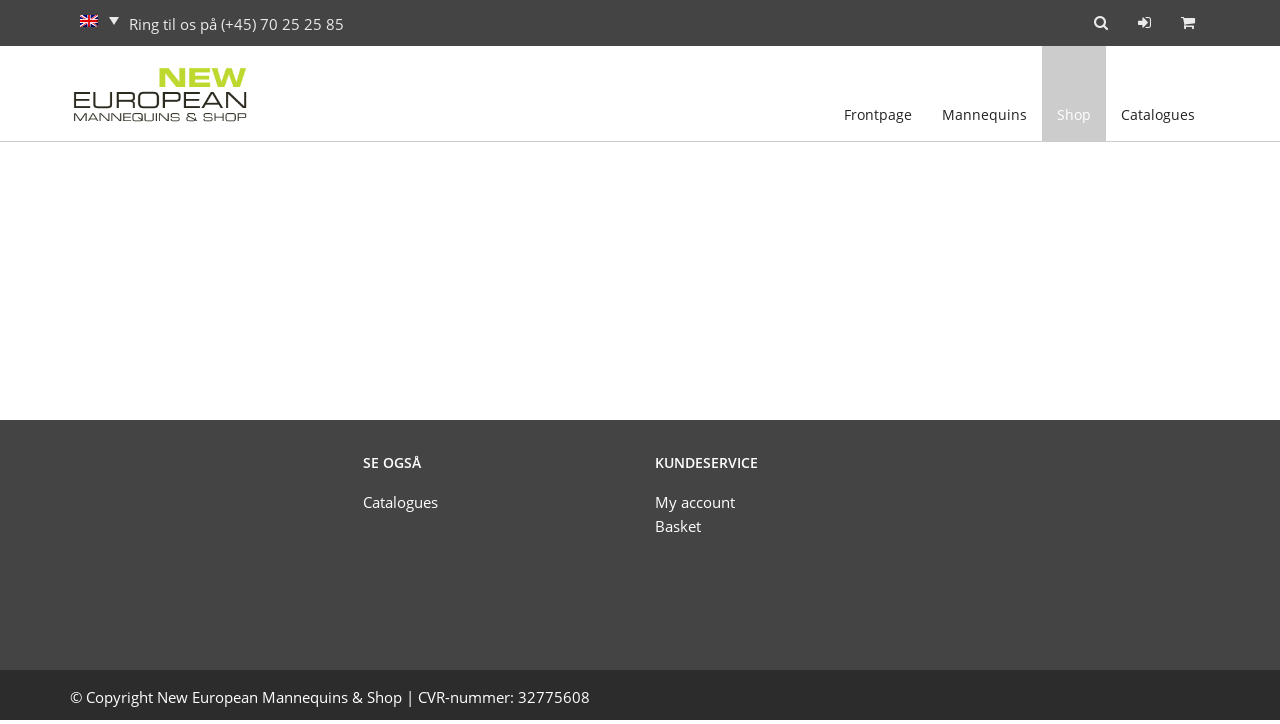

--- FILE ---
content_type: text/html; charset=UTF-8
request_url: https://europeanmannequins.com/en/shop/
body_size: 11450
content:
<!DOCTYPE html>
<html lang="en-US">
<head>
    <!-- Global site tag (gtag.js) - Google Analytics -->
    <script async src="https://www.googletagmanager.com/gtag/js?id=UA-73120166-1"></script>
    <script>
      window.dataLayer = window.dataLayer || [];
      function gtag(){dataLayer.push(arguments);}
      gtag('js', new Date());

      gtag('config', 'UA-73120166-1');
      gtag('config', 'AW-799888925');
    </script>

    <meta charset="UTF-8" />
    <meta http-equiv="X-UA-Compatible" content="IE=edge">
    <meta name="viewport" content="width=device-width, initial-scale=1">
    <meta name="p:domain_verify" content="d7de553562645d5f96c7e44fc614e3b9"/>
    <meta name='robots' content='index, follow, max-image-preview:large, max-snippet:-1, max-video-preview:-1' />
<link rel="alternate" hreflang="da-dk" href="https://europeanmannequins.com/butik/" />
<link rel="alternate" hreflang="de-de" href="https://europeanmannequins.com/de/online-shop/" />
<link rel="alternate" hreflang="en-us" href="https://europeanmannequins.com/en/shop/" />
<link rel="alternate" hreflang="x-default" href="https://europeanmannequins.com/butik/" />
<!--[if lt IE 9]><script>var rfbwp_ie_8 = true;</script><![endif]-->
	<!-- This site is optimized with the Yoast SEO plugin v26.8 - https://yoast.com/product/yoast-seo-wordpress/ -->
	<title>Mannequins of Highest Scandinavian Quality | European Mannequins</title>
	<meta name="description" content="European Mannequins have many years of experience within design and production of mannequins. We stand by our promise of true Scandinavian Quality." />
	<link rel="canonical" href="https://europeanmannequins.com/en/shop/" />
	<meta property="og:locale" content="en_US" />
	<meta property="og:type" content="article" />
	<meta property="og:title" content="Mannequins of Highest Scandinavian Quality | European Mannequins" />
	<meta property="og:description" content="European Mannequins have many years of experience within design and production of mannequins. We stand by our promise of true Scandinavian Quality." />
	<meta property="og:url" content="https://europeanmannequins.com/en/shop/" />
	<meta property="og:site_name" content="European Mannequins" />
	<meta property="article:publisher" content="https://www.facebook.com/European-Mannequins-Shop-730455270312249/?fref=ts" />
	<meta property="article:modified_time" content="2019-02-27T10:07:01+00:00" />
	<meta name="twitter:card" content="summary_large_image" />
	<script type="application/ld+json" class="yoast-schema-graph">{"@context":"https://schema.org","@graph":[{"@type":"WebPage","@id":"https://europeanmannequins.com/en/shop/","url":"https://europeanmannequins.com/en/shop/","name":"Mannequins of Highest Scandinavian Quality | European Mannequins","isPartOf":{"@id":"https://europeanmannequins.com/#website"},"datePublished":"2016-11-24T15:30:56+00:00","dateModified":"2019-02-27T10:07:01+00:00","description":"European Mannequins have many years of experience within design and production of mannequins. We stand by our promise of true Scandinavian Quality.","breadcrumb":{"@id":"https://europeanmannequins.com/en/shop/#breadcrumb"},"inLanguage":"en-US","potentialAction":[{"@type":"ReadAction","target":["https://europeanmannequins.com/en/shop/"]}]},{"@type":"BreadcrumbList","@id":"https://europeanmannequins.com/en/shop/#breadcrumb","itemListElement":[{"@type":"ListItem","position":1,"name":"Hjem","item":"https://europeanmannequins.com/en/"},{"@type":"ListItem","position":2,"name":"Shop"}]},{"@type":"WebSite","@id":"https://europeanmannequins.com/#website","url":"https://europeanmannequins.com/","name":"European Mannequins","description":"","publisher":{"@id":"https://europeanmannequins.com/#organization"},"potentialAction":[{"@type":"SearchAction","target":{"@type":"EntryPoint","urlTemplate":"https://europeanmannequins.com/?s={search_term_string}"},"query-input":{"@type":"PropertyValueSpecification","valueRequired":true,"valueName":"search_term_string"}}],"inLanguage":"en-US"},{"@type":"Organization","@id":"https://europeanmannequins.com/#organization","name":"European Mannequins","url":"https://europeanmannequins.com/","logo":{"@type":"ImageObject","inLanguage":"en-US","@id":"https://europeanmannequins.com/#/schema/logo/image/","url":"https://europeanmannequins.com/wp-content/uploads/2016/01/uropeanmannequins_logo.png","contentUrl":"https://europeanmannequins.com/wp-content/uploads/2016/01/uropeanmannequins_logo.png","width":290,"height":103,"caption":"European Mannequins"},"image":{"@id":"https://europeanmannequins.com/#/schema/logo/image/"},"sameAs":["https://www.facebook.com/European-Mannequins-Shop-730455270312249/?fref=ts"]}]}</script>
	<!-- / Yoast SEO plugin. -->


<link rel='dns-prefetch' href='//cdn.jsdelivr.net' />
<link rel="alternate" title="oEmbed (JSON)" type="application/json+oembed" href="https://europeanmannequins.com/en/wp-json/oembed/1.0/embed?url=https%3A%2F%2Feuropeanmannequins.com%2Fen%2Fshop%2F" />
<link rel="alternate" title="oEmbed (XML)" type="text/xml+oembed" href="https://europeanmannequins.com/en/wp-json/oembed/1.0/embed?url=https%3A%2F%2Feuropeanmannequins.com%2Fen%2Fshop%2F&#038;format=xml" />
<style id='wp-img-auto-sizes-contain-inline-css' type='text/css'>
img:is([sizes=auto i],[sizes^="auto," i]){contain-intrinsic-size:3000px 1500px}
/*# sourceURL=wp-img-auto-sizes-contain-inline-css */
</style>
<style id='wp-emoji-styles-inline-css' type='text/css'>

	img.wp-smiley, img.emoji {
		display: inline !important;
		border: none !important;
		box-shadow: none !important;
		height: 1em !important;
		width: 1em !important;
		margin: 0 0.07em !important;
		vertical-align: -0.1em !important;
		background: none !important;
		padding: 0 !important;
	}
/*# sourceURL=wp-emoji-styles-inline-css */
</style>
<link rel='stylesheet' id='wp-block-library-css' href='https://europeanmannequins.com/wp-includes/css/dist/block-library/style.min.css?ver=7fca967bce7df9dae6909bf63221a93a' type='text/css' media='all' />
<link rel='stylesheet' id='wc-blocks-style-css' href='https://europeanmannequins.com/wp-content/plugins/woocommerce/assets/client/blocks/wc-blocks.css?ver=wc-10.4.3' type='text/css' media='all' />
<style id='global-styles-inline-css' type='text/css'>
:root{--wp--preset--aspect-ratio--square: 1;--wp--preset--aspect-ratio--4-3: 4/3;--wp--preset--aspect-ratio--3-4: 3/4;--wp--preset--aspect-ratio--3-2: 3/2;--wp--preset--aspect-ratio--2-3: 2/3;--wp--preset--aspect-ratio--16-9: 16/9;--wp--preset--aspect-ratio--9-16: 9/16;--wp--preset--color--black: #000000;--wp--preset--color--cyan-bluish-gray: #abb8c3;--wp--preset--color--white: #ffffff;--wp--preset--color--pale-pink: #f78da7;--wp--preset--color--vivid-red: #cf2e2e;--wp--preset--color--luminous-vivid-orange: #ff6900;--wp--preset--color--luminous-vivid-amber: #fcb900;--wp--preset--color--light-green-cyan: #7bdcb5;--wp--preset--color--vivid-green-cyan: #00d084;--wp--preset--color--pale-cyan-blue: #8ed1fc;--wp--preset--color--vivid-cyan-blue: #0693e3;--wp--preset--color--vivid-purple: #9b51e0;--wp--preset--gradient--vivid-cyan-blue-to-vivid-purple: linear-gradient(135deg,rgb(6,147,227) 0%,rgb(155,81,224) 100%);--wp--preset--gradient--light-green-cyan-to-vivid-green-cyan: linear-gradient(135deg,rgb(122,220,180) 0%,rgb(0,208,130) 100%);--wp--preset--gradient--luminous-vivid-amber-to-luminous-vivid-orange: linear-gradient(135deg,rgb(252,185,0) 0%,rgb(255,105,0) 100%);--wp--preset--gradient--luminous-vivid-orange-to-vivid-red: linear-gradient(135deg,rgb(255,105,0) 0%,rgb(207,46,46) 100%);--wp--preset--gradient--very-light-gray-to-cyan-bluish-gray: linear-gradient(135deg,rgb(238,238,238) 0%,rgb(169,184,195) 100%);--wp--preset--gradient--cool-to-warm-spectrum: linear-gradient(135deg,rgb(74,234,220) 0%,rgb(151,120,209) 20%,rgb(207,42,186) 40%,rgb(238,44,130) 60%,rgb(251,105,98) 80%,rgb(254,248,76) 100%);--wp--preset--gradient--blush-light-purple: linear-gradient(135deg,rgb(255,206,236) 0%,rgb(152,150,240) 100%);--wp--preset--gradient--blush-bordeaux: linear-gradient(135deg,rgb(254,205,165) 0%,rgb(254,45,45) 50%,rgb(107,0,62) 100%);--wp--preset--gradient--luminous-dusk: linear-gradient(135deg,rgb(255,203,112) 0%,rgb(199,81,192) 50%,rgb(65,88,208) 100%);--wp--preset--gradient--pale-ocean: linear-gradient(135deg,rgb(255,245,203) 0%,rgb(182,227,212) 50%,rgb(51,167,181) 100%);--wp--preset--gradient--electric-grass: linear-gradient(135deg,rgb(202,248,128) 0%,rgb(113,206,126) 100%);--wp--preset--gradient--midnight: linear-gradient(135deg,rgb(2,3,129) 0%,rgb(40,116,252) 100%);--wp--preset--font-size--small: 13px;--wp--preset--font-size--medium: 20px;--wp--preset--font-size--large: 36px;--wp--preset--font-size--x-large: 42px;--wp--preset--spacing--20: 0.44rem;--wp--preset--spacing--30: 0.67rem;--wp--preset--spacing--40: 1rem;--wp--preset--spacing--50: 1.5rem;--wp--preset--spacing--60: 2.25rem;--wp--preset--spacing--70: 3.38rem;--wp--preset--spacing--80: 5.06rem;--wp--preset--shadow--natural: 6px 6px 9px rgba(0, 0, 0, 0.2);--wp--preset--shadow--deep: 12px 12px 50px rgba(0, 0, 0, 0.4);--wp--preset--shadow--sharp: 6px 6px 0px rgba(0, 0, 0, 0.2);--wp--preset--shadow--outlined: 6px 6px 0px -3px rgb(255, 255, 255), 6px 6px rgb(0, 0, 0);--wp--preset--shadow--crisp: 6px 6px 0px rgb(0, 0, 0);}:where(.is-layout-flex){gap: 0.5em;}:where(.is-layout-grid){gap: 0.5em;}body .is-layout-flex{display: flex;}.is-layout-flex{flex-wrap: wrap;align-items: center;}.is-layout-flex > :is(*, div){margin: 0;}body .is-layout-grid{display: grid;}.is-layout-grid > :is(*, div){margin: 0;}:where(.wp-block-columns.is-layout-flex){gap: 2em;}:where(.wp-block-columns.is-layout-grid){gap: 2em;}:where(.wp-block-post-template.is-layout-flex){gap: 1.25em;}:where(.wp-block-post-template.is-layout-grid){gap: 1.25em;}.has-black-color{color: var(--wp--preset--color--black) !important;}.has-cyan-bluish-gray-color{color: var(--wp--preset--color--cyan-bluish-gray) !important;}.has-white-color{color: var(--wp--preset--color--white) !important;}.has-pale-pink-color{color: var(--wp--preset--color--pale-pink) !important;}.has-vivid-red-color{color: var(--wp--preset--color--vivid-red) !important;}.has-luminous-vivid-orange-color{color: var(--wp--preset--color--luminous-vivid-orange) !important;}.has-luminous-vivid-amber-color{color: var(--wp--preset--color--luminous-vivid-amber) !important;}.has-light-green-cyan-color{color: var(--wp--preset--color--light-green-cyan) !important;}.has-vivid-green-cyan-color{color: var(--wp--preset--color--vivid-green-cyan) !important;}.has-pale-cyan-blue-color{color: var(--wp--preset--color--pale-cyan-blue) !important;}.has-vivid-cyan-blue-color{color: var(--wp--preset--color--vivid-cyan-blue) !important;}.has-vivid-purple-color{color: var(--wp--preset--color--vivid-purple) !important;}.has-black-background-color{background-color: var(--wp--preset--color--black) !important;}.has-cyan-bluish-gray-background-color{background-color: var(--wp--preset--color--cyan-bluish-gray) !important;}.has-white-background-color{background-color: var(--wp--preset--color--white) !important;}.has-pale-pink-background-color{background-color: var(--wp--preset--color--pale-pink) !important;}.has-vivid-red-background-color{background-color: var(--wp--preset--color--vivid-red) !important;}.has-luminous-vivid-orange-background-color{background-color: var(--wp--preset--color--luminous-vivid-orange) !important;}.has-luminous-vivid-amber-background-color{background-color: var(--wp--preset--color--luminous-vivid-amber) !important;}.has-light-green-cyan-background-color{background-color: var(--wp--preset--color--light-green-cyan) !important;}.has-vivid-green-cyan-background-color{background-color: var(--wp--preset--color--vivid-green-cyan) !important;}.has-pale-cyan-blue-background-color{background-color: var(--wp--preset--color--pale-cyan-blue) !important;}.has-vivid-cyan-blue-background-color{background-color: var(--wp--preset--color--vivid-cyan-blue) !important;}.has-vivid-purple-background-color{background-color: var(--wp--preset--color--vivid-purple) !important;}.has-black-border-color{border-color: var(--wp--preset--color--black) !important;}.has-cyan-bluish-gray-border-color{border-color: var(--wp--preset--color--cyan-bluish-gray) !important;}.has-white-border-color{border-color: var(--wp--preset--color--white) !important;}.has-pale-pink-border-color{border-color: var(--wp--preset--color--pale-pink) !important;}.has-vivid-red-border-color{border-color: var(--wp--preset--color--vivid-red) !important;}.has-luminous-vivid-orange-border-color{border-color: var(--wp--preset--color--luminous-vivid-orange) !important;}.has-luminous-vivid-amber-border-color{border-color: var(--wp--preset--color--luminous-vivid-amber) !important;}.has-light-green-cyan-border-color{border-color: var(--wp--preset--color--light-green-cyan) !important;}.has-vivid-green-cyan-border-color{border-color: var(--wp--preset--color--vivid-green-cyan) !important;}.has-pale-cyan-blue-border-color{border-color: var(--wp--preset--color--pale-cyan-blue) !important;}.has-vivid-cyan-blue-border-color{border-color: var(--wp--preset--color--vivid-cyan-blue) !important;}.has-vivid-purple-border-color{border-color: var(--wp--preset--color--vivid-purple) !important;}.has-vivid-cyan-blue-to-vivid-purple-gradient-background{background: var(--wp--preset--gradient--vivid-cyan-blue-to-vivid-purple) !important;}.has-light-green-cyan-to-vivid-green-cyan-gradient-background{background: var(--wp--preset--gradient--light-green-cyan-to-vivid-green-cyan) !important;}.has-luminous-vivid-amber-to-luminous-vivid-orange-gradient-background{background: var(--wp--preset--gradient--luminous-vivid-amber-to-luminous-vivid-orange) !important;}.has-luminous-vivid-orange-to-vivid-red-gradient-background{background: var(--wp--preset--gradient--luminous-vivid-orange-to-vivid-red) !important;}.has-very-light-gray-to-cyan-bluish-gray-gradient-background{background: var(--wp--preset--gradient--very-light-gray-to-cyan-bluish-gray) !important;}.has-cool-to-warm-spectrum-gradient-background{background: var(--wp--preset--gradient--cool-to-warm-spectrum) !important;}.has-blush-light-purple-gradient-background{background: var(--wp--preset--gradient--blush-light-purple) !important;}.has-blush-bordeaux-gradient-background{background: var(--wp--preset--gradient--blush-bordeaux) !important;}.has-luminous-dusk-gradient-background{background: var(--wp--preset--gradient--luminous-dusk) !important;}.has-pale-ocean-gradient-background{background: var(--wp--preset--gradient--pale-ocean) !important;}.has-electric-grass-gradient-background{background: var(--wp--preset--gradient--electric-grass) !important;}.has-midnight-gradient-background{background: var(--wp--preset--gradient--midnight) !important;}.has-small-font-size{font-size: var(--wp--preset--font-size--small) !important;}.has-medium-font-size{font-size: var(--wp--preset--font-size--medium) !important;}.has-large-font-size{font-size: var(--wp--preset--font-size--large) !important;}.has-x-large-font-size{font-size: var(--wp--preset--font-size--x-large) !important;}
/*# sourceURL=global-styles-inline-css */
</style>

<style id='classic-theme-styles-inline-css' type='text/css'>
/*! This file is auto-generated */
.wp-block-button__link{color:#fff;background-color:#32373c;border-radius:9999px;box-shadow:none;text-decoration:none;padding:calc(.667em + 2px) calc(1.333em + 2px);font-size:1.125em}.wp-block-file__button{background:#32373c;color:#fff;text-decoration:none}
/*# sourceURL=/wp-includes/css/classic-themes.min.css */
</style>
<link rel='stylesheet' id='rfbwp-fontawesome-css' href='https://europeanmannequins.com/wp-content/plugins/responsive-flipbook/assets/fonts/font-awesome.css?ver=2.4.6' type='text/css' media='all' />
<link rel='stylesheet' id='rfbwp-et_icons-css' href='https://europeanmannequins.com/wp-content/plugins/responsive-flipbook/assets/fonts/et-icons.css?ver=2.4.6' type='text/css' media='all' />
<link rel='stylesheet' id='rfbwp-et_line-css' href='https://europeanmannequins.com/wp-content/plugins/responsive-flipbook/assets/fonts/et-line.css?ver=2.4.6' type='text/css' media='all' />
<link rel='stylesheet' id='rfbwp-styles-css' href='https://europeanmannequins.com/wp-content/plugins/responsive-flipbook/assets/css/style.min.css?ver=2.4.6' type='text/css' media='all' />
<link rel='stylesheet' id='woocommerce-layout-css' href='https://europeanmannequins.com/wp-content/plugins/woocommerce/assets/css/woocommerce-layout.css?ver=10.4.3' type='text/css' media='all' />
<link rel='stylesheet' id='woocommerce-smallscreen-css' href='https://europeanmannequins.com/wp-content/plugins/woocommerce/assets/css/woocommerce-smallscreen.css?ver=10.4.3' type='text/css' media='only screen and (max-width: 768px)' />
<link rel='stylesheet' id='woocommerce-general-css' href='https://europeanmannequins.com/wp-content/plugins/woocommerce/assets/css/woocommerce.css?ver=10.4.3' type='text/css' media='all' />
<style id='woocommerce-inline-inline-css' type='text/css'>
.woocommerce form .form-row .required { visibility: visible; }
/*# sourceURL=woocommerce-inline-inline-css */
</style>
<link rel='stylesheet' id='bambora_online_classic_front_style-css' href='https://europeanmannequins.com/wp-content/plugins/bambora-online-classic/style/bambora-online-classic-front.css?ver=7fca967bce7df9dae6909bf63221a93a' type='text/css' media='all' />
<link rel='stylesheet' id='wpml-legacy-dropdown-click-0-css' href='https://europeanmannequins.com/wp-content/plugins/sitepress-multilingual-cms_/templates/language-switchers/legacy-dropdown-click/style.min.css?ver=1' type='text/css' media='all' />
<style id='wpml-legacy-dropdown-click-0-inline-css' type='text/css'>
.wpml-ls-statics-shortcode_actions{background-color:#ffffff;}.wpml-ls-statics-shortcode_actions, .wpml-ls-statics-shortcode_actions .wpml-ls-sub-menu, .wpml-ls-statics-shortcode_actions a {border-color:#cdcdcd;}.wpml-ls-statics-shortcode_actions a, .wpml-ls-statics-shortcode_actions .wpml-ls-sub-menu a, .wpml-ls-statics-shortcode_actions .wpml-ls-sub-menu a:link, .wpml-ls-statics-shortcode_actions li:not(.wpml-ls-current-language) .wpml-ls-link, .wpml-ls-statics-shortcode_actions li:not(.wpml-ls-current-language) .wpml-ls-link:link {color:#444444;background-color:#ffffff;}.wpml-ls-statics-shortcode_actions .wpml-ls-sub-menu a:hover,.wpml-ls-statics-shortcode_actions .wpml-ls-sub-menu a:focus, .wpml-ls-statics-shortcode_actions .wpml-ls-sub-menu a:link:hover, .wpml-ls-statics-shortcode_actions .wpml-ls-sub-menu a:link:focus {color:#000000;background-color:#eeeeee;}.wpml-ls-statics-shortcode_actions .wpml-ls-current-language > a {color:#444444;background-color:#ffffff;}.wpml-ls-statics-shortcode_actions .wpml-ls-current-language:hover>a, .wpml-ls-statics-shortcode_actions .wpml-ls-current-language>a:focus {color:#000000;background-color:#eeeeee;}
/*# sourceURL=wpml-legacy-dropdown-click-0-inline-css */
</style>
<link rel='stylesheet' id='bootstrapcss-css' href='https://europeanmannequins.com/wp-content/themes/BootPress/css/bootstrap.min.css?ver=1.1' type='text/css' media='all' />
<link rel='stylesheet' id='facss-css' href='https://europeanmannequins.com/wp-content/themes/BootPress/css/font-awesome.min.css?ver=1.1' type='text/css' media='all' />
<link rel='stylesheet' id='componentcss-css' href='https://europeanmannequins.com/wp-content/themes/BootPress-child/css/component.css?ver=1.1' type='text/css' media='all' />
<link rel='stylesheet' id='defaultcss-css' href='https://europeanmannequins.com/wp-content/themes/BootPress-child/css/default.css?ver=1.1' type='text/css' media='all' />
<link rel='stylesheet' id='parent-style-css' href='https://europeanmannequins.com/wp-content/themes/BootPress/style.css?ver=7fca967bce7df9dae6909bf63221a93a' type='text/css' media='all' />
<link rel='stylesheet' id='child-style-css' href='https://europeanmannequins.com/wp-content/themes/BootPress-child/style.css?ver=1.0.1' type='text/css' media='all' />
<link rel='stylesheet' id='fancyboxcss-css' href='//cdn.jsdelivr.net/gh/fancyapps/fancybox@3.5.7/dist/jquery.fancybox.min.css?ver=3.5.7' type='text/css' media='all' />
<script type="text/javascript" src="https://europeanmannequins.com/wp-includes/js/jquery/jquery.min.js?ver=3.7.1" id="jquery-core-js"></script>
<script type="text/javascript" src="https://europeanmannequins.com/wp-includes/js/jquery/jquery-migrate.min.js?ver=3.4.1" id="jquery-migrate-js"></script>
<script type="text/javascript" src="https://europeanmannequins.com/wp-content/plugins/woocommerce-slack/assets/js/wcslack-admin.js?ver=7fca967bce7df9dae6909bf63221a93a" id="wcslack-admin-js-js"></script>
<script type="text/javascript" id="ion-sound-js-extra">
/* <![CDATA[ */
var mpcthLocalize = {"soundsPath":"https://europeanmannequins.com/wp-content/plugins/responsive-flipbook/assets/sounds/","downloadPath":"https://europeanmannequins.com/wp-content/plugins/responsive-flipbook/includes/download.php?file="};
//# sourceURL=ion-sound-js-extra
/* ]]> */
</script>
<script type="text/javascript" src="https://europeanmannequins.com/wp-content/plugins/responsive-flipbook/assets/js/ion.sound.min.js?ver=2.4.6" id="ion-sound-js"></script>
<script type="text/javascript" src="https://europeanmannequins.com/wp-content/plugins/responsive-flipbook/assets/js/jquery.doubletap.js?ver=2.4.6" id="jquery-doubletab-js"></script>
<script type="text/javascript" src="https://europeanmannequins.com/wp-content/plugins/woocommerce/assets/js/jquery-blockui/jquery.blockUI.min.js?ver=2.7.0-wc.10.4.3" id="wc-jquery-blockui-js" data-wp-strategy="defer"></script>
<script type="text/javascript" id="wc-add-to-cart-js-extra">
/* <![CDATA[ */
var wc_add_to_cart_params = {"ajax_url":"/wp-admin/admin-ajax.php","wc_ajax_url":"/en/?wc-ajax=%%endpoint%%","i18n_view_cart":"View cart","cart_url":"https://europeanmannequins.com/en/basket/","is_cart":"","cart_redirect_after_add":"no"};
//# sourceURL=wc-add-to-cart-js-extra
/* ]]> */
</script>
<script type="text/javascript" src="https://europeanmannequins.com/wp-content/plugins/woocommerce/assets/js/frontend/add-to-cart.min.js?ver=10.4.3" id="wc-add-to-cart-js" data-wp-strategy="defer"></script>
<script type="text/javascript" src="https://europeanmannequins.com/wp-content/plugins/woocommerce/assets/js/js-cookie/js.cookie.min.js?ver=2.1.4-wc.10.4.3" id="wc-js-cookie-js" defer="defer" data-wp-strategy="defer"></script>
<script type="text/javascript" id="woocommerce-js-extra">
/* <![CDATA[ */
var woocommerce_params = {"ajax_url":"/wp-admin/admin-ajax.php","wc_ajax_url":"/en/?wc-ajax=%%endpoint%%","i18n_password_show":"Show password","i18n_password_hide":"Hide password"};
//# sourceURL=woocommerce-js-extra
/* ]]> */
</script>
<script type="text/javascript" src="https://europeanmannequins.com/wp-content/plugins/woocommerce/assets/js/frontend/woocommerce.min.js?ver=10.4.3" id="woocommerce-js" defer="defer" data-wp-strategy="defer"></script>
<script type="text/javascript" src="https://europeanmannequins.com/wp-content/plugins/sitepress-multilingual-cms_/templates/language-switchers/legacy-dropdown-click/script.min.js?ver=1" id="wpml-legacy-dropdown-click-0-js"></script>
<script type="text/javascript" src="https://europeanmannequins.com/wp-content/plugins/js_composer/assets/js/vendors/woocommerce-add-to-cart.js?ver=6.0.2" id="vc_woocommerce-add-to-cart-js-js"></script>
<script type="text/javascript" src="//cdn.jsdelivr.net/gh/fancyapps/fancybox@3.5.7/dist/jquery.fancybox.min.js?ver=3.5.7" id="fancyboxjs-js"></script>
<script type="text/javascript" src="https://europeanmannequins.com/wp-content/plugins/js_composer/assets/lib/bower/isotope/dist/isotope.pkgd.min.js?ver=6.0.2" id="isotope-js"></script>
<script type="text/javascript" src="https://europeanmannequins.com/wp-content/themes/BootPress-child/js/isotope.js?ver=1" id="isotope-init-js"></script>
<script type="text/javascript" src="https://europeanmannequins.com/wp-includes/js/dist/hooks.min.js?ver=dd5603f07f9220ed27f1" id="wp-hooks-js"></script>
<script type="text/javascript" id="wpm-js-extra">
/* <![CDATA[ */
var wpm = {"ajax_url":"https://europeanmannequins.com/wp-admin/admin-ajax.php","root":"https://europeanmannequins.com/en/wp-json/","nonce_wp_rest":"42570e3a8a","nonce_ajax":"9b891fe5f9"};
//# sourceURL=wpm-js-extra
/* ]]> */
</script>
<script type="text/javascript" src="https://europeanmannequins.com/wp-content/plugins/woocommerce-google-adwords-conversion-tracking-tag/js/public/free/wpm-public.p1.min.js?ver=1.54.1" id="wpm-js"></script>
<script type="text/javascript" id="enhanced-ecommerce-google-analytics-js-extra">
/* <![CDATA[ */
var ConvAioGlobal = {"nonce":"0664e094f1"};
//# sourceURL=enhanced-ecommerce-google-analytics-js-extra
/* ]]> */
</script>
<script data-cfasync="false" data-no-optimize="1" data-pagespeed-no-defer type="text/javascript" src="https://europeanmannequins.com/wp-content/plugins/enhanced-e-commerce-for-woocommerce-store/public/js/con-gtm-google-analytics.js?ver=7.2.15" id="enhanced-ecommerce-google-analytics-js"></script>
<script data-cfasync="false" data-no-optimize="1" data-pagespeed-no-defer type="text/javascript" id="enhanced-ecommerce-google-analytics-js-after">
/* <![CDATA[ */
tvc_smd={"tvc_wcv":"10.4.3","tvc_wpv":"6.9","tvc_eev":"7.2.15","tvc_sub_data":{"sub_id":"83035","cu_id":"68622","pl_id":"1","ga_tra_option":"","ga_property_id":"","ga_measurement_id":"","ga_ads_id":"","ga_gmc_id":"","ga_gmc_id_p":"","op_gtag_js":"0","op_en_e_t":"0","op_rm_t_t":"0","op_dy_rm_t_t":"0","op_li_ga_wi_ads":"0","gmc_is_product_sync":"0","gmc_is_site_verified":"0","gmc_is_domain_claim":"0","gmc_product_count":"0","fb_pixel_id":""}};
//# sourceURL=enhanced-ecommerce-google-analytics-js-after
/* ]]> */
</script>
<link rel="https://api.w.org/" href="https://europeanmannequins.com/en/wp-json/" /><link rel="alternate" title="JSON" type="application/json" href="https://europeanmannequins.com/en/wp-json/wp/v2/pages/15996" /><link rel="EditURI" type="application/rsd+xml" title="RSD" href="https://europeanmannequins.com/xmlrpc.php?rsd" />

<link rel='shortlink' href='https://europeanmannequins.com/en/?p=15996' />
<meta name="generator" content="WPML ver:4.8.6 stt:12,1,3;" />
          <script type="text/javascript">
            var ajaxurl = "https://europeanmannequins.com/wp-admin/admin-ajax.php";
          </script>
                  <style type="text/css">
                            .fb_dialog, .fb-customerchat:not(.fb_iframe_widget_fluid) iframe{
                margin-bottom: 0px !important;
              }
          </style>
          <!-- Load Facebook SDK for JavaScript -->
                    <div id="fb-root"></div>
          <script>
                                setTimeout(function(){
                    
                    (function(d, s, id) {
                        var js, fjs = d.getElementsByTagName(s)[0];
                        if (d.getElementById(id)) return;
                        js = d.createElement(s); js.id = id;
                        js.src = 'https://connect.facebook.net/da_DK/sdk/xfbml.customerchat.js#xfbml=1&version=v2.12&autoLogAppEvents=1';
                        fjs.parentNode.insertBefore(js, fjs);
                    }(document, 'script', 'facebook-jssdk'));

                }, 0);
                      </script>
          <div class="fb-customerchat" page_id="730455270312249" ref="" theme_color=""
                                  ></div>
              <script type="text/javascript">
(function(url){
	if(/(?:Chrome\/26\.0\.1410\.63 Safari\/537\.31|WordfenceTestMonBot)/.test(navigator.userAgent)){ return; }
	var addEvent = function(evt, handler) {
		if (window.addEventListener) {
			document.addEventListener(evt, handler, false);
		} else if (window.attachEvent) {
			document.attachEvent('on' + evt, handler);
		}
	};
	var removeEvent = function(evt, handler) {
		if (window.removeEventListener) {
			document.removeEventListener(evt, handler, false);
		} else if (window.detachEvent) {
			document.detachEvent('on' + evt, handler);
		}
	};
	var evts = 'contextmenu dblclick drag dragend dragenter dragleave dragover dragstart drop keydown keypress keyup mousedown mousemove mouseout mouseover mouseup mousewheel scroll'.split(' ');
	var logHuman = function() {
		if (window.wfLogHumanRan) { return; }
		window.wfLogHumanRan = true;
		var wfscr = document.createElement('script');
		wfscr.type = 'text/javascript';
		wfscr.async = true;
		wfscr.src = url + '&r=' + Math.random();
		(document.getElementsByTagName('head')[0]||document.getElementsByTagName('body')[0]).appendChild(wfscr);
		for (var i = 0; i < evts.length; i++) {
			removeEvent(evts[i], logHuman);
		}
	};
	for (var i = 0; i < evts.length; i++) {
		addEvent(evts[i], logHuman);
	}
})('//europeanmannequins.com/en/?wordfence_lh=1&hid=61E8E6C770BAC3B142BE943100C1B772');
</script>	<noscript><style>.woocommerce-product-gallery{ opacity: 1 !important; }</style></noscript>
	
<!-- START Pixel Manager for WooCommerce -->

		<script>

			window.wpmDataLayer = window.wpmDataLayer || {};
			window.wpmDataLayer = Object.assign(window.wpmDataLayer, {"cart":{},"cart_item_keys":{},"version":{"number":"1.54.1","pro":false,"eligible_for_updates":false,"distro":"fms","beta":false,"show":true},"pixels":[],"shop":{"list_name":"Page | Shop","list_id":"page_shop","page_type":"page","currency":"DKK","selectors":{"addToCart":[],"beginCheckout":[]},"order_duplication_prevention":true,"view_item_list_trigger":{"test_mode":false,"background_color":"green","opacity":0.5,"repeat":true,"timeout":1000,"threshold":0.8000000000000000444089209850062616169452667236328125},"variations_output":true,"session_active":false},"page":{"id":15996,"title":"Shop","type":"page","categories":[],"parent":{"id":0,"title":"Shop","type":"page","categories":[]}},"general":{"user_logged_in":false,"scroll_tracking_thresholds":[],"page_id":15996,"exclude_domains":[],"server_2_server":{"active":false,"user_agent_exclude_patterns":[],"ip_exclude_list":[],"pageview_event_s2s":{"is_active":false,"pixels":[]}},"consent_management":{"explicit_consent":false},"lazy_load_pmw":false,"chunk_base_path":"https://europeanmannequins.com/wp-content/plugins/woocommerce-google-adwords-conversion-tracking-tag/js/public/free/","modules":{"load_deprecated_functions":true}}});

		</script>

		
<!-- END Pixel Manager for WooCommerce -->
<meta name="generator" content="Powered by WPBakery Page Builder - drag and drop page builder for WordPress."/>
        <script data-cfasync="false" data-no-optimize="1" data-pagespeed-no-defer>
            var tvc_lc = 'DKK';
        </script>
        <script data-cfasync="false" data-no-optimize="1" data-pagespeed-no-defer>
            var tvc_lc = 'DKK';
        </script>
<script data-cfasync="false" data-pagespeed-no-defer>
      window.dataLayer = window.dataLayer || [];
      dataLayer.push({"event":"begin_datalayer","conv_track_email":"1","conv_track_phone":"1","conv_track_address":"1","conv_track_page_scroll":"1","conv_track_file_download":"1","conv_track_author":"1","conv_track_signup":"1","conv_track_signin":"1"});
    </script>    <!-- Google Tag Manager by Conversios-->
    <script>
      (function(w, d, s, l, i) {
        w[l] = w[l] || [];
        w[l].push({
          'gtm.start': new Date().getTime(),
          event: 'gtm.js'
        });
        var f = d.getElementsByTagName(s)[0],
          j = d.createElement(s),
          dl = l != 'dataLayer' ? '&l=' + l : '';
        j.async = true;
        j.src =
          'https://www.googletagmanager.com/gtm.js?id=' + i + dl;
        f.parentNode.insertBefore(j, f);
      })(window, document, 'script', 'dataLayer', 'GTM-K7X94DG');
    </script>
    <!-- End Google Tag Manager -->
      <script>
      (window.gaDevIds = window.gaDevIds || []).push('5CDcaG');
    </script>
          <script data-cfasync="false" data-no-optimize="1" data-pagespeed-no-defer>
            var tvc_lc = 'DKK';
        </script>
        <script data-cfasync="false" data-no-optimize="1" data-pagespeed-no-defer>
            var tvc_lc = 'DKK';
        </script>
<link rel="icon" href="https://europeanmannequins.com/wp-content/uploads/2019/01/favicon-100x100.png" sizes="32x32" />
<link rel="icon" href="https://europeanmannequins.com/wp-content/uploads/2019/01/favicon.png" sizes="192x192" />
<link rel="apple-touch-icon" href="https://europeanmannequins.com/wp-content/uploads/2019/01/favicon.png" />
<meta name="msapplication-TileImage" content="https://europeanmannequins.com/wp-content/uploads/2019/01/favicon.png" />
<noscript><style type="text/css"> .wpb_animate_when_almost_visible { opacity: 1; }</style></noscript></head>

<body class="wp-singular page-template-default page page-id-15996 wp-theme-BootPress wp-child-theme-BootPress-child theme-BootPress woocommerce-no-js wpb-js-composer js-comp-ver-6.0.2 vc_responsive">
    <div class="topbar">
        <div class="container">
            <div class="row">
                <div class="col-sm-6">
                    
<div class="wpml-ls-statics-shortcode_actions wpml-ls wpml-ls-legacy-dropdown-click js-wpml-ls-legacy-dropdown-click" id="lang_sel_click">
	<ul role="menu">

		<li class="wpml-ls-slot-shortcode_actions wpml-ls-item wpml-ls-item-en wpml-ls-current-language wpml-ls-last-item wpml-ls-item-legacy-dropdown-click" role="none">

			<a href="#" class="js-wpml-ls-item-toggle wpml-ls-item-toggle lang_sel_sel icl-en" role="menuitem" title="Switch to English">
                                                    <img
            class="wpml-ls-flag iclflag"
            src="https://europeanmannequins.com/wp-content/plugins/sitepress-multilingual-cms_/res/flags/en.png"
            alt="English"
            width=18
            height=12
    /></a>

			<ul class="js-wpml-ls-sub-menu wpml-ls-sub-menu" role="menu">
				
					<li class="icl-da wpml-ls-slot-shortcode_actions wpml-ls-item wpml-ls-item-da wpml-ls-first-item" role="none">
						<a href="https://europeanmannequins.com/butik/" class="wpml-ls-link" role="menuitem" aria-label="Switch to Danish" title="Switch to Danish">
                                                                <img
            class="wpml-ls-flag iclflag"
            src="https://europeanmannequins.com/wp-content/plugins/sitepress-multilingual-cms_/res/flags/da.png"
            alt="Danish"
            width=18
            height=12
    /></a>
					</li>

				
					<li class="icl-de wpml-ls-slot-shortcode_actions wpml-ls-item wpml-ls-item-de" role="none">
						<a href="https://europeanmannequins.com/de/online-shop/" class="wpml-ls-link" role="menuitem" aria-label="Switch to German" title="Switch to German">
                                                                <img
            class="wpml-ls-flag iclflag"
            src="https://europeanmannequins.com/wp-content/plugins/sitepress-multilingual-cms_/res/flags/de.png"
            alt="German"
            width=18
            height=12
    /></a>
					</li>

							</ul>

		</li>

	</ul>
</div>
 <p>Ring til os på (+45) 70 25 25 85</p>
                    
                    <div class="cart-mobile">
                        <a href="https://europeanmannequins.com/en/kurv/"><i class="fa fa-shopping-cart"></i></a>
                    </div>
                </div>
                <div class="col-sm-6">
                    <div class="topbar-navigation">
                            <ul class="nav navbar-nav navbar-right"><li><a href="https://europeanmannequins.com/en/min-konto/" title="Log ind på din bruger."><i class="fa fa-sign-in"></i></li><li><a href="https://europeanmannequins.com/en/kurv/" title="Se din indkøbskurv."><i class="fa fa-shopping-cart"></i></a></li></ul> 
                            <ul class="nav navbar-nav navbar-right">
                                <li>
                                    <a href="https://europeanmannequins.com/en//soeg">
                                        <i class="fa fa-search"></i>
                                    </a>
                                </li>
                            </ul>
                    </div>
                </div>
            </div>
        </div>
    </div>

    <nav class="navbar navbar-default">
        <div class="container">
            <div class="navbar-header">
                <button type="button" class="navbar-toggle collapsed" data-toggle="collapse" data-target="#bs-example-navbar-collapse-1" aria-expanded="false">
                    <span class="sr-only">Toggle navigation</span>
                    <span class="icon-bar"></span>
                    <span class="icon-bar"></span>
                    <span class="icon-bar"></span>
                </button>
                <a class="navbar-brand" href="https://europeanmannequins.com/en/">
                      <img src="https://europeanmannequins.com/wp-content/themes/BootPress-child/images/uropeanmannequins_logo.png" class="img-responsive" alt="European Mannequins Shop" title="New European Mannequins & Shop" />
                    </a>
            </div>
            <div id="bs-example-navbar-collapse-1" class="collapse navbar-collapse"><ul id="menu-hovedmenu_en" class="nav navbar-nav navbar-right"><li id="menu-item-16009" class="menu-item menu-item-type-post_type menu-item-object-page menu-item-home menu-item-16009"><a title="Frontpage" href="https://europeanmannequins.com/en/">Frontpage</a></li>
<li id="menu-item-16032" class="menu-item menu-item-type-post_type menu-item-object-page menu-item-16032"><a title="Mannequins" href="https://europeanmannequins.com/en/mannequins/">Mannequins</a></li>
<li id="menu-item-19543" class="menu-item menu-item-type-post_type menu-item-object-page current-menu-item page_item page-item-15996 current_page_item menu-item-19543 active"><a title="Shop" href="https://europeanmannequins.com/en/shop/">Shop</a></li>
<li id="menu-item-19768" class="menu-item menu-item-type-post_type menu-item-object-page menu-item-19768"><a title="Catalogues" href="https://europeanmannequins.com/en/catalogues/">Catalogues</a></li>
</ul></div>            
        </div>
    </nav><div class="content">
    <div class="container">
        <div class="row">
            <div class="col-sm-12">
                            </div>
        </div>
    </div>
</div>
<div class="footerWrapper">
    <footer class="footer">
        <div class="container">
            <div class="row">
                <div class="cl-xs-12 col-sm-3">
                                    </div>
                <div class="cl-xs-12 col-sm-3">
                    <div class="footer-2"><h2 class="widgettitle">Se også</h2><div class="menu-footer-se-ogsaa-container"><ul id="menu-footer-se-ogsaa" class="menu"><li id="menu-item-188" class="menu-item menu-item-type-post_type menu-item-object-page menu-item-188"><a href="https://europeanmannequins.com/en/catalogues/">Catalogues</a></li>
</ul></div></div>                </div>
                <div class="cl-xs-12 col-sm-3">
                    <div class="footer-3"><h2 class="widgettitle">Kundeservice</h2><div class="menu-kundeservice-container"><ul id="menu-kundeservice" class="menu"><li id="menu-item-12" class="menu-item menu-item-type-post_type menu-item-object-page menu-item-12"><a href="https://europeanmannequins.com/en/my-account/">My account</a></li>
<li id="menu-item-14" class="menu-item menu-item-type-post_type menu-item-object-page menu-item-14"><a href="https://europeanmannequins.com/en/basket/">Basket</a></li>
</ul></div></div>                </div>
                <div class="cl-xs-12 col-sm-3">
                                    </div>
            </div>
        </div>
    </footer>
    <div class="copyright">
        <div class="container">
            <div class="row">
                <div class="col-md-12">
                    <p>&copy; Copyright New European Mannequins &amp; Shop | CVR-nummer: 32775608</p>
                </div>
            </div>
        </div>
    </div>
</div>
    <script data-cfasync="false" data-no-optimize="1" data-pagespeed-no-defer>
      tvc_js = new TVC_GTM_Enhanced({"affiliation":"European Mannequins","is_admin":"","tracking_option":"","property_id":"UA-73120166-1","measurement_id":"","google_ads_id":"","fb_pixel_id":"","tvc_ajax_url":"https:\/\/europeanmannequins.com\/wp-admin\/admin-ajax.php"});
      
      
        /*
         * Ninja form - formSubmit event
         */
        jQuery(document).on('nfFormSubmitResponse', function(event, response, id) {
          tvc_js.formsubmit_ninja_tracking(event, response, id);
        });

      
          </script>
<script type="speculationrules">
{"prefetch":[{"source":"document","where":{"and":[{"href_matches":"/en/*"},{"not":{"href_matches":["/wp-*.php","/wp-admin/*","/wp-content/uploads/*","/wp-content/*","/wp-content/plugins/*","/wp-content/themes/BootPress-child/*","/wp-content/themes/BootPress/*","/en/*\\?(.+)"]}},{"not":{"selector_matches":"a[rel~=\"nofollow\"]"}},{"not":{"selector_matches":".no-prefetch, .no-prefetch a"}}]},"eagerness":"conservative"}]}
</script>
    <script data-cfasync="false" data-no-optimize="1" data-pagespeed-no-defer>
      document.addEventListener('DOMContentLoaded', function() {
        var downloadLinks = document.querySelectorAll('a[href]');

        downloadLinks.forEach(function(link) {
          link.addEventListener('click', function(event) {
            var fileUrl = link.href;
            var fileName = fileUrl.substring(fileUrl.lastIndexOf('/') + 1);
            var linkText = link.innerText || link.textContent;
            var linkUrl = link.href;

            var fileExtensionPattern = /\.(pdf|xlsx?|docx?|txt|rtf|csv|exe|key|pptx?|ppt|7z|pkg|rar|gz|zip|avi|mov|mp4|mpe?g|wmv|midi?|mp3|wav|wma)$/i;

            if (fileExtensionPattern.test(fileUrl)) {
              window.dataLayer = window.dataLayer || [];
              window.dataLayer.push({
                event: 'file_download',
                file_name: fileName,
                link_text: linkText,
                link_url: linkUrl
              });
            }
          });
        });
      });
    </script>
    	<script type='text/javascript'>
		(function () {
			var c = document.body.className;
			c = c.replace(/woocommerce-no-js/, 'woocommerce-js');
			document.body.className = c;
		})();
	</script>
	<script type="text/javascript" src="https://europeanmannequins.com/wp-content/themes/BootPress/js/bootstrap.min.js?ver=1.1" id="bootstrapjs-js"></script>
<script type="text/javascript" src="https://europeanmannequins.com/wp-content/themes/BootPress-child/js/modernizr.custom.js?ver=1.1" id="modernizr-js"></script>
<script type="text/javascript" src="https://europeanmannequins.com/wp-content/plugins/woocommerce/assets/js/sourcebuster/sourcebuster.min.js?ver=10.4.3" id="sourcebuster-js-js"></script>
<script type="text/javascript" id="wc-order-attribution-js-extra">
/* <![CDATA[ */
var wc_order_attribution = {"params":{"lifetime":1.0000000000000000818030539140313095458623138256371021270751953125e-5,"session":30,"base64":false,"ajaxurl":"https://europeanmannequins.com/wp-admin/admin-ajax.php","prefix":"wc_order_attribution_","allowTracking":true},"fields":{"source_type":"current.typ","referrer":"current_add.rf","utm_campaign":"current.cmp","utm_source":"current.src","utm_medium":"current.mdm","utm_content":"current.cnt","utm_id":"current.id","utm_term":"current.trm","utm_source_platform":"current.plt","utm_creative_format":"current.fmt","utm_marketing_tactic":"current.tct","session_entry":"current_add.ep","session_start_time":"current_add.fd","session_pages":"session.pgs","session_count":"udata.vst","user_agent":"udata.uag"}};
//# sourceURL=wc-order-attribution-js-extra
/* ]]> */
</script>
<script type="text/javascript" src="https://europeanmannequins.com/wp-content/plugins/woocommerce/assets/js/frontend/order-attribution.min.js?ver=10.4.3" id="wc-order-attribution-js"></script>
<script id="wp-emoji-settings" type="application/json">
{"baseUrl":"https://s.w.org/images/core/emoji/17.0.2/72x72/","ext":".png","svgUrl":"https://s.w.org/images/core/emoji/17.0.2/svg/","svgExt":".svg","source":{"concatemoji":"https://europeanmannequins.com/wp-includes/js/wp-emoji-release.min.js?ver=7fca967bce7df9dae6909bf63221a93a"}}
</script>
<script type="module">
/* <![CDATA[ */
/*! This file is auto-generated */
const a=JSON.parse(document.getElementById("wp-emoji-settings").textContent),o=(window._wpemojiSettings=a,"wpEmojiSettingsSupports"),s=["flag","emoji"];function i(e){try{var t={supportTests:e,timestamp:(new Date).valueOf()};sessionStorage.setItem(o,JSON.stringify(t))}catch(e){}}function c(e,t,n){e.clearRect(0,0,e.canvas.width,e.canvas.height),e.fillText(t,0,0);t=new Uint32Array(e.getImageData(0,0,e.canvas.width,e.canvas.height).data);e.clearRect(0,0,e.canvas.width,e.canvas.height),e.fillText(n,0,0);const a=new Uint32Array(e.getImageData(0,0,e.canvas.width,e.canvas.height).data);return t.every((e,t)=>e===a[t])}function p(e,t){e.clearRect(0,0,e.canvas.width,e.canvas.height),e.fillText(t,0,0);var n=e.getImageData(16,16,1,1);for(let e=0;e<n.data.length;e++)if(0!==n.data[e])return!1;return!0}function u(e,t,n,a){switch(t){case"flag":return n(e,"\ud83c\udff3\ufe0f\u200d\u26a7\ufe0f","\ud83c\udff3\ufe0f\u200b\u26a7\ufe0f")?!1:!n(e,"\ud83c\udde8\ud83c\uddf6","\ud83c\udde8\u200b\ud83c\uddf6")&&!n(e,"\ud83c\udff4\udb40\udc67\udb40\udc62\udb40\udc65\udb40\udc6e\udb40\udc67\udb40\udc7f","\ud83c\udff4\u200b\udb40\udc67\u200b\udb40\udc62\u200b\udb40\udc65\u200b\udb40\udc6e\u200b\udb40\udc67\u200b\udb40\udc7f");case"emoji":return!a(e,"\ud83e\u1fac8")}return!1}function f(e,t,n,a){let r;const o=(r="undefined"!=typeof WorkerGlobalScope&&self instanceof WorkerGlobalScope?new OffscreenCanvas(300,150):document.createElement("canvas")).getContext("2d",{willReadFrequently:!0}),s=(o.textBaseline="top",o.font="600 32px Arial",{});return e.forEach(e=>{s[e]=t(o,e,n,a)}),s}function r(e){var t=document.createElement("script");t.src=e,t.defer=!0,document.head.appendChild(t)}a.supports={everything:!0,everythingExceptFlag:!0},new Promise(t=>{let n=function(){try{var e=JSON.parse(sessionStorage.getItem(o));if("object"==typeof e&&"number"==typeof e.timestamp&&(new Date).valueOf()<e.timestamp+604800&&"object"==typeof e.supportTests)return e.supportTests}catch(e){}return null}();if(!n){if("undefined"!=typeof Worker&&"undefined"!=typeof OffscreenCanvas&&"undefined"!=typeof URL&&URL.createObjectURL&&"undefined"!=typeof Blob)try{var e="postMessage("+f.toString()+"("+[JSON.stringify(s),u.toString(),c.toString(),p.toString()].join(",")+"));",a=new Blob([e],{type:"text/javascript"});const r=new Worker(URL.createObjectURL(a),{name:"wpTestEmojiSupports"});return void(r.onmessage=e=>{i(n=e.data),r.terminate(),t(n)})}catch(e){}i(n=f(s,u,c,p))}t(n)}).then(e=>{for(const n in e)a.supports[n]=e[n],a.supports.everything=a.supports.everything&&a.supports[n],"flag"!==n&&(a.supports.everythingExceptFlag=a.supports.everythingExceptFlag&&a.supports[n]);var t;a.supports.everythingExceptFlag=a.supports.everythingExceptFlag&&!a.supports.flag,a.supports.everything||((t=a.source||{}).concatemoji?r(t.concatemoji):t.wpemoji&&t.twemoji&&(r(t.twemoji),r(t.wpemoji)))});
//# sourceURL=https://europeanmannequins.com/wp-includes/js/wp-emoji-loader.min.js
/* ]]> */
</script>
</body></html>

--- FILE ---
content_type: text/css
request_url: https://europeanmannequins.com/wp-content/themes/BootPress-child/css/default.css?ver=1.1
body_size: 633
content:
@font-face {
	font-family: 'codropsicons';
	src:url('../fonts/codropsicons/codropsicons.eot');
	src:url('../fonts/codropsicons/codropsicons.eot?#iefix') format('embedded-opentype'),
		url('../fonts/codropsicons/codropsicons.woff') format('woff'),
		url('../fonts/codropsicons/codropsicons.ttf') format('truetype'),
		url('../fonts/codropsicons/codropsicons.svg#codropsicons') format('svg');
	font-weight: normal;
	font-style: normal;
}


/* Clearfix hack by Nicolas Gallagher: http://nicolasgallagher.com/micro-clearfix-hack/ */
.clearfix:before, .clearfix:after { content: " "; display: table; }
.clearfix:after { clear: both; }
/* Header Style */


/* To Navigation Style */
.codrops-top {
	background: #fff;
	background: rgba(255, 255, 255, 0.6);
	text-transform: uppercase;
	width: 100%;
	font-size: 0.69em;
	line-height: 2.2;
}

.codrops-top a {
	padding: 0 1em;
	letter-spacing: 0.1em;
	color: #888;
	display: inline-block;
}

.codrops-top a:hover {
	background: rgba(255,255,255,0.95);
	color: #333;
}

.codrops-top span.right {
	float: right;
}

.codrops-top span.right a {
	float: left;
	display: block;
}

.codrops-icon:before {
	font-family: 'codropsicons';
	margin: 0 4px;
	speak: none;
	font-style: normal;
	font-weight: normal;
	font-variant: normal;
	text-transform: none;
	line-height: 1;
	-webkit-font-smoothing: antialiased;
}

.codrops-icon-drop:before {
	content: "\e001";
}

.codrops-icon-prev:before {
	content: "\e004";
}

.codrops-icon-archive:before {
	content: "\e002";
}

.codrops-icon-next:before {
	content: "\e000";
}

.codrops-icon-about:before {
	content: "\e003";
}

.container {
	height: 100%;
	position: relative;
}

.container > section {
	margin: 0 auto;
	padding: 5em 3em;
	text-align: center;
	color: #fff;
}

.container > section p {
	position: relative;
	margin: 0;
	padding: 1em;
	z-index: 1;
}

.container > section p.text {
	font-size: 1.4em;
}

.no-touch .note-touch {
	display: none;
}

.color-1 {
	background: #0e83cd;
}

.color-2 {
	background: #f06060;
}

.color-3 {
	background: #fcd04b;
}

.color-4 {
	background: #2ecc71;
}

.color-5 {
	background: #9e54bd;
}

.color-6 {
	background: #4593e3;
}

.color-7 {
	background: #2ac56c;
}

.color-8 {
	background: #ecf0f1;
}

.color-8 p.text {
	color: #aaa;
	font-weight: bold;
}

@media screen and (max-width: 25em) {

	.codrops-icon span {
		display: none;
	}

}

--- FILE ---
content_type: text/css
request_url: https://europeanmannequins.com/wp-content/themes/BootPress/style.css?ver=7fca967bce7df9dae6909bf63221a93a
body_size: 97
content:
/*
Theme Name: BootPress
Theme URI: http://brandweb.dk
Author: Brandweb IVS
Author URI: http://brandweb.dk
Description: BootPress is a responsive WordPress theme based on Twitter Bootstrap.
Version: 1.0
Tags: responsive, theme, bootstrap, customized, custom, wordpress, wp, design, web, solution,
Text Domain: bootpress
*/


.navbar-default {
    background-color: #fff;
    border: none;
    border-bottom: 1px solid #ccc;
}


--- FILE ---
content_type: text/css
request_url: https://europeanmannequins.com/wp-content/themes/BootPress-child/style.css?ver=1.0.1
body_size: 11201
content:
    /*
Theme Name: BootPress Child
Theme URI: http://brandweb.dk
Author: Brandweb IVS
Author URI: http://brandweb.dk
Template: BootPress
Description: BootPress is a responsive WordPress theme based on Twitter Bootstrap.
Version: 1.0
Tags: responsive, theme, bootstrap, customized, custom, wordpress, wp, design, web, solution,
Text Domain: bootpress-child
*/
/* roboto-300 - latin */
@font-face {
  font-family: 'Roboto';
  font-style: normal;
  font-weight: 300;
  src: url('fonts/google/roboto-v18-latin/roboto-v18-latin-300.eot'); /* IE9 Compat Modes */
  src: local('Roboto Light'), local('Roboto-Light'),
       url('fonts/google/roboto-v18-latin/roboto-v18-latin-300.eot?#iefix') format('embedded-opentype'), /* IE6-IE8 */
       url('fonts/google/roboto-v18-latin/roboto-v18-latin-300.woff2') format('woff2'), /* Super Modern Browsers */
       url('fonts/google/roboto-v18-latin/roboto-v18-latin-300.woff') format('woff'), /* Modern Browsers */
       url('fonts/google/roboto-v18-latin/roboto-v18-latin-300.ttf') format('truetype'), /* Safari, Android, iOS */
       url('fonts/google/roboto-v18-latin/roboto-v18-latin-300.svg#Roboto') format('svg'); /* Legacy iOS */
}

/* roboto-300italic - latin */
@font-face {
  font-family: 'Roboto';
  font-style: italic;
  font-weight: 300;
  src: url('fonts/google/roboto-v18-latin/roboto-v18-latin-300italic.eot'); /* IE9 Compat Modes */
  src: local('Roboto Light Italic'), local('Roboto-LightItalic'),
       url('fonts/google/roboto-v18-latin/roboto-v18-latin-300italic.eot?#iefix') format('embedded-opentype'), /* IE6-IE8 */
       url('fonts/google/roboto-v18-latin/roboto-v18-latin-300italic.woff2') format('woff2'), /* Super Modern Browsers */
       url('fonts/google/roboto-v18-latin/roboto-v18-latin-300italic.woff') format('woff'), /* Modern Browsers */
       url('fonts/google/roboto-v18-latin/roboto-v18-latin-300italic.ttf') format('truetype'), /* Safari, Android, iOS */
       url('fonts/google/roboto-v18-latin/roboto-v18-latin-300italic.svg#Roboto') format('svg'); /* Legacy iOS */
}

/* roboto-regular - latin */
@font-face {
  font-family: 'Roboto';
  font-style: normal;
  font-weight: 400;
  src: url('fonts/google/roboto-v18-latin/roboto-v18-latin-regular.eot'); /* IE9 Compat Modes */
  src: local('Roboto'), local('Roboto-Regular'),
       url('fonts/google/roboto-v18-latin/roboto-v18-latin-regular.eot?#iefix') format('embedded-opentype'), /* IE6-IE8 */
       url('fonts/google/roboto-v18-latin/roboto-v18-latin-regular.woff2') format('woff2'), /* Super Modern Browsers */
       url('fonts/google/roboto-v18-latin/roboto-v18-latin-regular.woff') format('woff'), /* Modern Browsers */
       url('fonts/google/roboto-v18-latin/roboto-v18-latin-regular.ttf') format('truetype'), /* Safari, Android, iOS */
       url('fonts/google/roboto-v18-latin/roboto-v18-latin-regular.svg#Roboto') format('svg'); /* Legacy iOS */
}

/* roboto-italic - latin */
@font-face {
  font-family: 'Roboto';
  font-style: italic;
  font-weight: 400;
  src: url('fonts/google/roboto-v18-latin/roboto-v18-latin-italic.eot'); /* IE9 Compat Modes */
  src: local('Roboto Italic'), local('Roboto-Italic'),
       url('fonts/google/roboto-v18-latin/roboto-v18-latin-italic.eot?#iefix') format('embedded-opentype'), /* IE6-IE8 */
       url('fonts/google/roboto-v18-latin/roboto-v18-latin-italic.woff2') format('woff2'), /* Super Modern Browsers */
       url('fonts/google/roboto-v18-latin/roboto-v18-latin-italic.woff') format('woff'), /* Modern Browsers */
       url('fonts/google/roboto-v18-latin/roboto-v18-latin-italic.ttf') format('truetype'), /* Safari, Android, iOS */
       url('fonts/google/roboto-v18-latin/roboto-v18-latin-italic.svg#Roboto') format('svg'); /* Legacy iOS */
}

/* roboto-500 - latin */
@font-face {
  font-family: 'Roboto';
  font-style: normal;
  font-weight: 500;
  src: url('fonts/google/roboto-v18-latin/roboto-v18-latin-500.eot'); /* IE9 Compat Modes */
  src: local('Roboto Medium'), local('Roboto-Medium'),
       url('fonts/google/roboto-v18-latin/roboto-v18-latin-500.eot?#iefix') format('embedded-opentype'), /* IE6-IE8 */
       url('fonts/google/roboto-v18-latin/roboto-v18-latin-500.woff2') format('woff2'), /* Super Modern Browsers */
       url('fonts/google/roboto-v18-latin/roboto-v18-latin-500.woff') format('woff'), /* Modern Browsers */
       url('fonts/google/roboto-v18-latin/roboto-v18-latin-500.ttf') format('truetype'), /* Safari, Android, iOS */
       url('fonts/google/roboto-v18-latin/roboto-v18-latin-500.svg#Roboto') format('svg'); /* Legacy iOS */
}

/* roboto-500italic - latin */
@font-face {
  font-family: 'Roboto';
  font-style: italic;
  font-weight: 500;
  src: url('fonts/google/roboto-v18-latin/roboto-v18-latin-500italic.eot'); /* IE9 Compat Modes */
  src: local('Roboto Medium Italic'), local('Roboto-MediumItalic'),
       url('fonts/google/roboto-v18-latin/roboto-v18-latin-500italic.eot?#iefix') format('embedded-opentype'), /* IE6-IE8 */
       url('fonts/google/roboto-v18-latin/roboto-v18-latin-500italic.woff2') format('woff2'), /* Super Modern Browsers */
       url('fonts/google/roboto-v18-latin/roboto-v18-latin-500italic.woff') format('woff'), /* Modern Browsers */
       url('fonts/google/roboto-v18-latin/roboto-v18-latin-500italic.ttf') format('truetype'), /* Safari, Android, iOS */
       url('fonts/google/roboto-v18-latin/roboto-v18-latin-500italic.svg#Roboto') format('svg'); /* Legacy iOS */
}

/* roboto-700 - latin */
@font-face {
  font-family: 'Roboto';
  font-style: normal;
  font-weight: 700;
  src: url('fonts/google/roboto-v18-latin/roboto-v18-latin-700.eot'); /* IE9 Compat Modes */
  src: local('Roboto Bold'), local('Roboto-Bold'),
       url('fonts/google/roboto-v18-latin/roboto-v18-latin-700.eot?#iefix') format('embedded-opentype'), /* IE6-IE8 */
       url('fonts/google/roboto-v18-latin/roboto-v18-latin-700.woff2') format('woff2'), /* Super Modern Browsers */
       url('fonts/google/roboto-v18-latin/roboto-v18-latin-700.woff') format('woff'), /* Modern Browsers */
       url('fonts/google/roboto-v18-latin/roboto-v18-latin-700.ttf') format('truetype'), /* Safari, Android, iOS */
       url('fonts/google/roboto-v18-latin/roboto-v18-latin-700.svg#Roboto') format('svg'); /* Legacy iOS */
}

/* roboto-700italic - latin */
@font-face {
  font-family: 'Roboto';
  font-style: italic;
  font-weight: 700;
  src: url('fonts/google/roboto-v18-latin/roboto-v18-latin-700italic.eot'); /* IE9 Compat Modes */
  src: local('Roboto Bold Italic'), local('Roboto-BoldItalic'),
       url('fonts/google/roboto-v18-latin/roboto-v18-latin-700italic.eot?#iefix') format('embedded-opentype'), /* IE6-IE8 */
       url('fonts/google/roboto-v18-latin/roboto-v18-latin-700italic.woff2') format('woff2'), /* Super Modern Browsers */
       url('fonts/google/roboto-v18-latin/roboto-v18-latin-700italic.woff') format('woff'), /* Modern Browsers */
       url('fonts/google/roboto-v18-latin/roboto-v18-latin-700italic.ttf') format('truetype'), /* Safari, Android, iOS */
       url('fonts/google/roboto-v18-latin/roboto-v18-latin-700italic.svg#Roboto') format('svg'); /* Legacy iOS */
}




/* roboto-condensed-300 - latin */
@font-face {
  font-family: 'Roboto Condensed';
  font-style: normal;
  font-weight: 300;
  src: url('fonts/google/roboto-condensed-v16-latin/roboto-condensed-v16-latin-300.eot'); /* IE9 Compat Modes */
  src: local('Roboto Condensed Light'), local('RobotoCondensed-Light'),
       url('fonts/google/roboto-condensed-v16-latin/roboto-condensed-v16-latin-300.eot?#iefix') format('embedded-opentype'), /* IE6-IE8 */
       url('fonts/google/roboto-condensed-v16-latin/roboto-condensed-v16-latin-300.woff2') format('woff2'), /* Super Modern Browsers */
       url('fonts/google/roboto-condensed-v16-latin/roboto-condensed-v16-latin-300.woff') format('woff'), /* Modern Browsers */
       url('fonts/google/roboto-condensed-v16-latin/roboto-condensed-v16-latin-300.ttf') format('truetype'), /* Safari, Android, iOS */
       url('fonts/google/roboto-condensed-v16-latin/roboto-condensed-v16-latin-300.svg#RobotoCondensed') format('svg'); /* Legacy iOS */
}

/* roboto-condensed-300italic - latin */
@font-face {
  font-family: 'Roboto Condensed';
  font-style: italic;
  font-weight: 300;
  src: url('fonts/google/roboto-condensed-v16-latin/roboto-condensed-v16-latin-300italic.eot'); /* IE9 Compat Modes */
  src: local('Roboto Condensed Light Italic'), local('RobotoCondensed-LightItalic'),
       url('fonts/google/roboto-condensed-v16-latin/roboto-condensed-v16-latin-300italic.eot?#iefix') format('embedded-opentype'), /* IE6-IE8 */
       url('fonts/google/roboto-condensed-v16-latin/roboto-condensed-v16-latin-300italic.woff2') format('woff2'), /* Super Modern Browsers */
       url('fonts/google/roboto-condensed-v16-latin/roboto-condensed-v16-latin-300italic.woff') format('woff'), /* Modern Browsers */
       url('fonts/google/roboto-condensed-v16-latin/roboto-condensed-v16-latin-300italic.ttf') format('truetype'), /* Safari, Android, iOS */
       url('fonts/google/roboto-condensed-v16-latin/roboto-condensed-v16-latin-300italic.svg#RobotoCondensed') format('svg'); /* Legacy iOS */
}

/* roboto-condensed-regular - latin */
@font-face {
  font-family: 'Roboto Condensed';
  font-style: normal;
  font-weight: 400;
  src: url('fonts/google/roboto-condensed-v16-latin/roboto-condensed-v16-latin-regular.eot'); /* IE9 Compat Modes */
  src: local('Roboto Condensed'), local('RobotoCondensed-Regular'),
       url('fonts/google/roboto-condensed-v16-latin/roboto-condensed-v16-latin-regular.eot?#iefix') format('embedded-opentype'), /* IE6-IE8 */
       url('fonts/google/roboto-condensed-v16-latin/roboto-condensed-v16-latin-regular.woff2') format('woff2'), /* Super Modern Browsers */
       url('fonts/google/roboto-condensed-v16-latin/roboto-condensed-v16-latin-regular.woff') format('woff'), /* Modern Browsers */
       url('fonts/google/roboto-condensed-v16-latin/roboto-condensed-v16-latin-regular.ttf') format('truetype'), /* Safari, Android, iOS */
       url('fonts/google/roboto-condensed-v16-latin/roboto-condensed-v16-latin-regular.svg#RobotoCondensed') format('svg'); /* Legacy iOS */
}

/* roboto-condensed-italic - latin */
@font-face {
  font-family: 'Roboto Condensed';
  font-style: italic;
  font-weight: 400;
  src: url('fonts/google/roboto-condensed-v16-latin/roboto-condensed-v16-latin-italic.eot'); /* IE9 Compat Modes */
  src: local('Roboto Condensed Italic'), local('RobotoCondensed-Italic'),
       url('fonts/google/roboto-condensed-v16-latin/roboto-condensed-v16-latin-italic.eot?#iefix') format('embedded-opentype'), /* IE6-IE8 */
       url('fonts/google/roboto-condensed-v16-latin/roboto-condensed-v16-latin-italic.woff2') format('woff2'), /* Super Modern Browsers */
       url('fonts/google/roboto-condensed-v16-latin/roboto-condensed-v16-latin-italic.woff') format('woff'), /* Modern Browsers */
       url('fonts/google/roboto-condensed-v16-latin/roboto-condensed-v16-latin-italic.ttf') format('truetype'), /* Safari, Android, iOS */
       url('fonts/google/roboto-condensed-v16-latin/roboto-condensed-v16-latin-italic.svg#RobotoCondensed') format('svg'); /* Legacy iOS */
}

/* roboto-condensed-700 - latin */
@font-face {
  font-family: 'Roboto Condensed';
  font-style: normal;
  font-weight: 700;
  src: url('fonts/google/roboto-condensed-v16-latin/roboto-condensed-v16-latin-700.eot'); /* IE9 Compat Modes */
  src: local('Roboto Condensed Bold'), local('RobotoCondensed-Bold'),
       url('fonts/google/roboto-condensed-v16-latin/roboto-condensed-v16-latin-700.eot?#iefix') format('embedded-opentype'), /* IE6-IE8 */
       url('fonts/google/roboto-condensed-v16-latin/roboto-condensed-v16-latin-700.woff2') format('woff2'), /* Super Modern Browsers */
       url('fonts/google/roboto-condensed-v16-latin/roboto-condensed-v16-latin-700.woff') format('woff'), /* Modern Browsers */
       url('fonts/google/roboto-condensed-v16-latin/roboto-condensed-v16-latin-700.ttf') format('truetype'), /* Safari, Android, iOS */
       url('fonts/google/roboto-condensed-v16-latin/roboto-condensed-v16-latin-700.svg#RobotoCondensed') format('svg'); /* Legacy iOS */
}

/* roboto-condensed-700italic - latin */
@font-face {
  font-family: 'Roboto Condensed';
  font-style: italic;
  font-weight: 700;
  src: url('fonts/google/roboto-condensed-v16-latin/roboto-condensed-v16-latin-700italic.eot'); /* IE9 Compat Modes */
  src: local('Roboto Condensed Bold Italic'), local('RobotoCondensed-BoldItalic'),
       url('fonts/google/roboto-condensed-v16-latin/roboto-condensed-v16-latin-700italic.eot?#iefix') format('embedded-opentype'), /* IE6-IE8 */
       url('fonts/google/roboto-condensed-v16-latin/roboto-condensed-v16-latin-700italic.woff2') format('woff2'), /* Super Modern Browsers */
       url('fonts/google/roboto-condensed-v16-latin/roboto-condensed-v16-latin-700italic.woff') format('woff'), /* Modern Browsers */
       url('fonts/google/roboto-condensed-v16-latin/roboto-condensed-v16-latin-700italic.ttf') format('truetype'), /* Safari, Android, iOS */
       url('fonts/google/roboto-condensed-v16-latin/roboto-condensed-v16-latin-700italic.svg#RobotoCondensed') format('svg'); /* Legacy iOS */
}



/* open-sans-300 - latin */
@font-face {
  font-family: 'Open Sans';
  font-style: normal;
  font-weight: 300;
  src: url('fonts/google/open-sans-v15-latin/open-sans-v15-latin-300.eot'); /* IE9 Compat Modes */
  src: local('Open Sans Light'), local('OpenSans-Light'),
       url('fonts/google/open-sans-v15-latin/open-sans-v15-latin-300.eot?#iefix') format('embedded-opentype'), /* IE6-IE8 */
       url('fonts/google/open-sans-v15-latin/open-sans-v15-latin-300.woff2') format('woff2'), /* Super Modern Browsers */
       url('fonts/google/open-sans-v15-latin/open-sans-v15-latin-300.woff') format('woff'), /* Modern Browsers */
       url('fonts/google/open-sans-v15-latin/open-sans-v15-latin-300.ttf') format('truetype'), /* Safari, Android, iOS */
       url('fonts/google/open-sans-v15-latin/open-sans-v15-latin-300.svg#OpenSans') format('svg'); /* Legacy iOS */
}

/* open-sans-300italic - latin */
@font-face {
  font-family: 'Open Sans';
  font-style: italic;
  font-weight: 300;
  src: url('fonts/google/open-sans-v15-latin/open-sans-v15-latin-300italic.eot'); /* IE9 Compat Modes */
  src: local('Open Sans Light Italic'), local('OpenSans-LightItalic'),
       url('fonts/google/open-sans-v15-latin/open-sans-v15-latin-300italic.eot?#iefix') format('embedded-opentype'), /* IE6-IE8 */
       url('fonts/google/open-sans-v15-latin/open-sans-v15-latin-300italic.woff2') format('woff2'), /* Super Modern Browsers */
       url('fonts/google/open-sans-v15-latin/open-sans-v15-latin-300italic.woff') format('woff'), /* Modern Browsers */
       url('fonts/google/open-sans-v15-latin/open-sans-v15-latin-300italic.ttf') format('truetype'), /* Safari, Android, iOS */
       url('fonts/google/open-sans-v15-latin/open-sans-v15-latin-300italic.svg#OpenSans') format('svg'); /* Legacy iOS */
}

/* open-sans-regular - latin */
@font-face {
  font-family: 'Open Sans';
  font-style: normal;
  font-weight: 400;
  src: url('fonts/google/open-sans-v15-latin/open-sans-v15-latin-regular.eot'); /* IE9 Compat Modes */
  src: local('Open Sans Regular'), local('OpenSans-Regular'),
       url('fonts/google/open-sans-v15-latin/open-sans-v15-latin-regular.eot?#iefix') format('embedded-opentype'), /* IE6-IE8 */
       url('fonts/google/open-sans-v15-latin/open-sans-v15-latin-regular.woff2') format('woff2'), /* Super Modern Browsers */
       url('fonts/google/open-sans-v15-latin/open-sans-v15-latin-regular.woff') format('woff'), /* Modern Browsers */
       url('fonts/google/open-sans-v15-latin/open-sans-v15-latin-regular.ttf') format('truetype'), /* Safari, Android, iOS */
       url('fonts/google/open-sans-v15-latin/open-sans-v15-latin-regular.svg#OpenSans') format('svg'); /* Legacy iOS */
}

/* open-sans-italic - latin */
@font-face {
  font-family: 'Open Sans';
  font-style: italic;
  font-weight: 400;
  src: url('fonts/google/open-sans-v15-latin/open-sans-v15-latin-italic.eot'); /* IE9 Compat Modes */
  src: local('Open Sans Italic'), local('OpenSans-Italic'),
       url('fonts/google/open-sans-v15-latin/open-sans-v15-latin-italic.eot?#iefix') format('embedded-opentype'), /* IE6-IE8 */
       url('fonts/google/open-sans-v15-latin/open-sans-v15-latin-italic.woff2') format('woff2'), /* Super Modern Browsers */
       url('fonts/google/open-sans-v15-latin/open-sans-v15-latin-italic.woff') format('woff'), /* Modern Browsers */
       url('fonts/google/open-sans-v15-latin/open-sans-v15-latin-italic.ttf') format('truetype'), /* Safari, Android, iOS */
       url('fonts/google/open-sans-v15-latin/open-sans-v15-latin-italic.svg#OpenSans') format('svg'); /* Legacy iOS */
}

/* open-sans-600 - latin */
@font-face {
  font-family: 'Open Sans';
  font-style: normal;
  font-weight: 600;
  src: url('fonts/google/open-sans-v15-latin/open-sans-v15-latin-600.eot'); /* IE9 Compat Modes */
  src: local('Open Sans SemiBold'), local('OpenSans-SemiBold'),
       url('fonts/google/open-sans-v15-latin/open-sans-v15-latin-600.eot?#iefix') format('embedded-opentype'), /* IE6-IE8 */
       url('fonts/google/open-sans-v15-latin/open-sans-v15-latin-600.woff2') format('woff2'), /* Super Modern Browsers */
       url('fonts/google/open-sans-v15-latin/open-sans-v15-latin-600.woff') format('woff'), /* Modern Browsers */
       url('fonts/google/open-sans-v15-latin/open-sans-v15-latin-600.ttf') format('truetype'), /* Safari, Android, iOS */
       url('fonts/google/open-sans-v15-latin/open-sans-v15-latin-600.svg#OpenSans') format('svg'); /* Legacy iOS */
}

/* open-sans-600italic - latin */
@font-face {
  font-family: 'Open Sans';
  font-style: italic;
  font-weight: 600;
  src: url('fonts/google/open-sans-v15-latin/open-sans-v15-latin-600italic.eot'); /* IE9 Compat Modes */
  src: local('Open Sans SemiBold Italic'), local('OpenSans-SemiBoldItalic'),
       url('fonts/google/open-sans-v15-latin/open-sans-v15-latin-600italic.eot?#iefix') format('embedded-opentype'), /* IE6-IE8 */
       url('fonts/google/open-sans-v15-latin/open-sans-v15-latin-600italic.woff2') format('woff2'), /* Super Modern Browsers */
       url('fonts/google/open-sans-v15-latin/open-sans-v15-latin-600italic.woff') format('woff'), /* Modern Browsers */
       url('fonts/google/open-sans-v15-latin/open-sans-v15-latin-600italic.ttf') format('truetype'), /* Safari, Android, iOS */
       url('fonts/google/open-sans-v15-latin/open-sans-v15-latin-600italic.svg#OpenSans') format('svg'); /* Legacy iOS */
}

/* open-sans-700 - latin */
@font-face {
  font-family: 'Open Sans';
  font-style: normal;
  font-weight: 700;
  src: url('fonts/google/open-sans-v15-latin/open-sans-v15-latin-700.eot'); /* IE9 Compat Modes */
  src: local('Open Sans Bold'), local('OpenSans-Bold'),
       url('fonts/google/open-sans-v15-latin/open-sans-v15-latin-700.eot?#iefix') format('embedded-opentype'), /* IE6-IE8 */
       url('fonts/google/open-sans-v15-latin/open-sans-v15-latin-700.woff2') format('woff2'), /* Super Modern Browsers */
       url('fonts/google/open-sans-v15-latin/open-sans-v15-latin-700.woff') format('woff'), /* Modern Browsers */
       url('fonts/google/open-sans-v15-latin/open-sans-v15-latin-700.ttf') format('truetype'), /* Safari, Android, iOS */
       url('fonts/google/open-sans-v15-latin/open-sans-v15-latin-700.svg#OpenSans') format('svg'); /* Legacy iOS */
}

/* open-sans-700italic - latin */
@font-face {
  font-family: 'Open Sans';
  font-style: italic;
  font-weight: 700;
  src: url('fonts/google/open-sans-v15-latin/open-sans-v15-latin-700italic.eot'); /* IE9 Compat Modes */
  src: local('Open Sans Bold Italic'), local('OpenSans-BoldItalic'),
       url('fonts/google/open-sans-v15-latin/open-sans-v15-latin-700italic.eot?#iefix') format('embedded-opentype'), /* IE6-IE8 */
       url('fonts/google/open-sans-v15-latin/open-sans-v15-latin-700italic.woff2') format('woff2'), /* Super Modern Browsers */
       url('fonts/google/open-sans-v15-latin/open-sans-v15-latin-700italic.woff') format('woff'), /* Modern Browsers */
       url('fonts/google/open-sans-v15-latin/open-sans-v15-latin-700italic.ttf') format('truetype'), /* Safari, Android, iOS */
       url('fonts/google/open-sans-v15-latin/open-sans-v15-latin-700italic.svg#OpenSans') format('svg'); /* Legacy iOS */
}

.outside-wrap {
    margin-top: 15px;
    margin-bottom: 15px;
}

.outside-wrap:after {
    content: "";
    display: table;
    clear: both;
}

.inner-grid {
    height: 50vh;
    background-repeat: no-repeat;
    background-size: cover;
    position: relative;
}

.grid-overlay {
    position: absolute;
    top: 0;
    left: 0;
    right: 0;
    bottom: 0;
    background-color: rgba(0,0,0,0.2);
    z-index: 20;
}

.outside-wrap:hover .grid-overlay {
    background-color: rgba(0,0,0,0.45);
    -webkit-transition: opacity 0.35s, -webkit-transform 0.35s;
    transition: opacity 0.35s, transform 0.35s;
}

.grid-border {
    position: absolute;
    top: 5px;
    left: 5px;
    right: 5px;
    bottom: 5px;
    z-index: 21;
    border: 1px solid #fff;
    display: none;
}

.outside-wrap:hover .grid-border {
    display: block;
    top: 15px;
    left: 15px;
    right: 15px;
    bottom: 15px;
}

.vertical-center {
    margin: 0;
    position: absolute;
    top: 50%;
    -ms-transform: translateY(-50%);
    transform: translateY(-50%);
    text-align: center;
    width: 100%;
    z-index: 99;
}

.vertical-center::before {
    -webkit-transform: translate3d(0,0,0);
    transform: translate3d(0,0,0);
}

.inner-grid h2 {
    font-size: 24px;
    color: #fff;
    text-transform: uppercase;
    font-weight: 300;
}

.inner-grid h2 .d-block {
    font-size: 28px;
    display: block;
    font-weight: bold;
}

.inner-grid p {
    font-size: 16px;
    color: #fff;
    font-weight: 400;
    padding: 0 20px;
    display: none;
}

.outside-wrap:hover .inner-grid p {
    display: block;
}


    /*---------------------------------------------------
                    NINJA FORMS
-------------------------------------------------- */

.nf-form-fields-required {
    display: none;
}
.custom-form.nf-form-fields-required {
    display: block;
}

.field-wrap .pikaday__container, .field-wrap .pikaday__display, .field-wrap > div input, .field-wrap select, .field-wrap textarea {
    width: 100%;
    border: 1px solid #ccc;
    padding: 10px 20px;
    border-radius: 2px;
}

.nf-field-element textarea {
    height: 140px;
}

/*---------------------------------------------------
                HTML TAGS
-------------------------------------------------- */

body {
    font-family: 'Open Sans', sans-serif;
}

h1,
.h1 {
    font-size: 24px;
    color: #222222;
    text-transform: uppercase;
    font-weight: 400;
}

h2,
.h2 {
    font-size: 19px;
    color: #222222;
    text-transform: uppercase;
    font-weight: 400;
}

h3,
.h3 {
    font-size: 17px;
    color: #333;
    text-transform: uppercase;
    font-weight: 400;
}

p, ul, ol, dl {
    margin: 0 0 20px;
    font-size: 15px;
    font-weight: 400;
    line-height: 24px;
}

a:focus, a:hover {
    text-decoration: none;
}

.woocommerce ul.products li.product .button {
    overflow: hidden;
}

.woocommerce ul.products li.product .onsale {
    top: 10px;
    left: 10px;
    right: unset;
    margin: 0;
    padding: 8px 15px 10px;
    line-height: 100%;
    font-size: 14px;
    min-height: unset;
    min-width: unset;
    border-top-left-radius: 3px;
    border-bottom-left-radius: 3px;
    border-top-right-radius: 3px;
    border-bottom-right-radius: 0;
    background: #8ea022;
}

.woocommerce ul.products li.product .onsale::before {
    width: 0;
    height: 0;
    border-top: 10px solid #8ea022;
    border-left: 10px solid transparent;
    content: " ";
    position: absolute;
    right: 0;
    bottom: -8px;
}


body.home input::-webkit-input-placeholder {
 color: #fff !important;
}

body.home input:-moz-placeholder { /* Firefox 18- */
 color: #fff !important;
}

body.home input::-moz-placeholder {  /* Firefox 19+ */
 color: #fff !important;
}

body.home input:-ms-input-placeholder {
 color: #fff !important;
}

/*ISOTOPE STANDARD*/

#isotope-list {
    display: block;
    margin: 0px 100px;
}

.grid {
    position:relative;

}

.grid-item {
    width: 19%;
    display: inline-block;
}

.isotope-fit {
    width:265px;
    height: auto;
    overflow: hidden;
}

/*BOX OVERLAY*/

.grid {
	position: relative;
	margin: 0 auto;
	padding: 0.5em 0 1em;
	list-style: none;
	text-align: center;
}

/* Common style */
.grid figure {
	position: relative;
	float: left;
	overflow: hidden;
	margin: 5px;
	text-align: center;
	cursor: pointer;
}

.grid figure:hover {
    background-color:#000;
    opacity: 1;
}

.grid figure img {
	position: relative;
	display: block;
	max-width: 100%;
	opacity: 1;
}

.grid figure:hover img {
    opacity: 0.3;
}

.grid figure figcaption {
	padding: 2em;
	color: #fff;
	text-transform: uppercase;
	font-size: 1.25em;
	-webkit-backface-visibility: hidden;
	backface-visibility: hidden;
}

.grid figure figcaption::before,
.grid figure figcaption::after {
	pointer-events: none;
}

.grid figure figcaption,
.grid figure figcaption > a {
	position: absolute;
	top: 0;
	left: 0;
	width: 100%;
	height: 100%;
}

/* Anchor will cover the whole item by default */
/* For some effects it will show as a button */
.grid figure figcaption > a {
	z-index: 1000;
	text-indent: 200%;
	white-space: nowrap;
	font-size: 0;
	opacity: 0;
}

.grid figure h2 {
	word-spacing: -0.15em;
	font-weight: 300;
}

.grid figure h2 span {
	font-weight: 800;
}

.grid figure h2,
.grid figure p {
	margin: 0;
}

.grid figure p {
	letter-spacing: 1px;
	font-size: 68.5%;
}

/*---------------*/
/***** Zoe *****/
/*---------------*/

figure.effect-zoe figcaption {
	top: auto;
	bottom: 0;
	padding: 0.5em;
	height: 2em;
	background: #fff;
	color: #3c4a50;
	-webkit-transition: -webkit-transform 0.35s;
	transition: transform 0.35s;
	-webkit-transform: translate3d(0,100%,0);
	transform: translate3d(0,100%,0);
}

.item.effect-zoe {
    max-height: 265px !important;
}

figure.effect-zoe h2 {
	float: left;
}

figure.effect-zoe p.icon-links a {
	float: right;
	color: #3c4a50;
	font-size: 1.4em;
    margin:0px 5px 0px 5px;
}

figure.effect-zoe:hover p.icon-links a:hover,
figure.effect-zoe:hover p.icon-links a:focus {
	color: #252d31;
}

figure.effect-zoe p.description {
	position: absolute;
	bottom: 8em;
	padding: 2em;
	color: #fff;
	text-transform: none;
	font-size: 90%;
	opacity: 0;
	-webkit-transition: opacity 0.35s;
	transition: opacity 0.35s;
	-webkit-backface-visibility: hidden; /* Fix for Chrome 37.0.2062.120 (Mac) */
}

figure.effect-zoe p.description a {
    color: #FFF;
    text-decoration: none;
}

figure.effect-zoe p.description.indretning {
   padding:0;
}

figure.effect-zoe h2,
figure.effect-zoe p.icon-links a {
	-webkit-transition: -webkit-transform 0.35s;
	transition: transform 0.35s;
	-webkit-transform: translate3d(0,200%,0);
	transform: translate3d(0,200%,0);
}

figure.effect-zoe p.icon-links a span::before {
	display: inline-block;
	padding: 8px 10px;
	font-family: 'feathericons';
	speak: none;
	-webkit-font-smoothing: antialiased;
	-moz-osx-font-smoothing: grayscale;
}

.icon-eye::before {
	content: '\e000';
}

.icon-paper-clip::before {
	content: '\e001';
}

.icon-heart::before {
	content: '\e024';
}

figure.effect-zoe h2 {
	display: inline-block;
}

figure.effect-zoe:hover p.description {
	opacity: 1;
}

figure.effect-zoe:hover figcaption,
figure.effect-zoe:hover h2,
figure.effect-zoe:hover p.icon-links a {
	-webkit-transform: translate3d(0,0,0);
	transform: translate3d(0,0,0);
}

figure.effect-zoe:hover h2 {
	-webkit-transition-delay: 0.05s;
	transition-delay: 0.05s;
}

figure.effect-zoe:hover p.icon-links a:nth-child(3) {
	-webkit-transition-delay: 0.1s;
	transition-delay: 0.1s;
}

figure.effect-zoe:hover p.icon-links a:nth-child(2) {
	-webkit-transition-delay: 0.15s;
	transition-delay: 0.15s;
}

figure.effect-zoe:hover p.icon-links a:first-child {
	-webkit-transition-delay: 0.2s;
	transition-delay: 0.2s;
}









/*---------------*/
/***** Chico *****/
/*---------------*/

figure.effect-chico img {
	-webkit-transition: opacity 0.35s, -webkit-transform 0.35s;
	transition: opacity 0.35s, transform 0.35s;
	-webkit-transform: scale(1.12);
	transform: scale(1.12);
}

figure.effect-chico:hover img {
	opacity: 0.5;
	-webkit-transform: scale(1);
	transform: scale(1);
}

figure.effect-chico figcaption {
	padding: 1.1em;
}

figure.effect-chico figcaption::before {
	position: absolute;
	top: 30px;
	right: 30px;
	bottom: 30px;
	left: 30px;
	border: 1px solid #fff;
	content: '';
	-webkit-transform: scale(1.1);
	transform: scale(1.1);
}

figure.effect-chico figcaption::before,
figure.effect-chico p {
	opacity: 0;
	-webkit-transition: opacity 0.6s, -webkit-transform 0.6s;
	transition: opacity 0.6s, transform 0.6s;
}

figure.effect-chico h2 {
    padding: 12% 0px 20px;
    color: #fff;
}


figure.effect-chico:hover h2 {
    padding: 4% 0px 20px;
	-webkit-transition-delay: 0.08s;
	transition-delay: 0.08s;
}

figure.effect-chico p {
	margin: 0 auto;
    padding:0px 10px;
	max-width: 400px;
	-webkit-transform: scale(1.1);
	transform: scale(1.1);
}

figure.effect-chico:hover figcaption::before,
figure.effect-chico:hover p {
	opacity: 1;
	-webkit-transform: scale(1.05);
	transform: scale(1.05);
}

figure.effect-chico{
    margin-left:0%;
}

.effect-chico {
    width: 24%;
    height: 180px;

}

@media screen and (max-width: 50em) {
	.content {
		padding: 0 10px;
		text-align: center;
	}
	.grid figure {
		display: inline-block;
		float: none;
		margin: 10px auto;
		width: 100%;
	}
}












    /*---------------------------------------------------
                    TOPBAR
-------------------------------------------------- */

    .topbar {
        min-height: 30px;
        background-color: #444;
    }

    .topbar .navbar-nav>li>a {
        color: #eaeaea;
        padding-top: 12px;
        padding-bottom: 10px;
    }

    .topbar .navbar-nav>li>a:hover,
    .topbar .navbar-nav>li>a:focus,
    .topbar .navbar-nav>li>a:active {
        color: #444;
    }

    .topbar p {
        color: #eaeaea;
        padding-top: 12px;
        padding-bottom: 10px;
        margin-bottom: 0px;
        float:left;
    }

.topbar-navigation {
    margin-right: 15px;
}
    /*---------------------------------------------------
                    NAVBAR
-------------------------------------------------- */

    .navbar {
        border-radius: 0px;
        min-height: 80px;
        margin-bottom: 0px;
    }

    .navbar-brand {
        height: 95px;
        padding: 8px 0px 15px 15px;
    }

    .navbar-brand img {
        max-width: 180px;
        height: auto;
        padding-top: 10px;
    }

    .navbar-default .navbar-nav>li>a {
        color: #222;
        padding-top: 59px;
        padding-bottom: 16px;
        font-weight: 400;
        font-size: 14px;
    }

    .navbar-default .navbar-nav>li>a:hover {
        color: #000;
    }

    li.current_page_item a {
        color: #fff !important;
        background-color: #ccc !important;
    }

    #menu-item-16430 > a {
        background: #8ea022;
        color: #fff;
    }

    body.post-type-archive-inspiration #menu-item-22579 > a,
    body.single-inspiration #menu-item-22579 > a {
        color: #fff !important;
        background-color: #ccc !important;
    }

/*---------------------------------------------------
                    CONTENT
-------------------------------------------------- */

    .content {
        margin-top: 20px;
        margin-bottom: 100px;
    }

    .extra-almost-hidden {

    }

.broke {
    text-align: center;
    margin: 40px;
}
.broke .fa.fa-chain-broken {
    font-size: 160px;
}

.vi-beklager .woochimp_skin_general .woochimp_shortcode_content {
    border:none;
}
    /*---------------------------------------------------
                    FOOTER
-------------------------------------------------- */

    .footer {
        background-color: #444;
        min-height: 250px;
    }

    .footer h2.widgettitle {
        color: #fff;
        font-size: 14px;
        font-weight: 600;
        text-transform: uppercase;
        padding-top: 15px;
        padding-bottom: 10px;
        font-family: 'Open Sans', sans-serif;
    }

    .footer .textwidget {
        color: #fff;
    }

    .footer ul.menu {
        padding-left: 0px;
        list-style: none;
    }

    .footer ul.menu li a {
        color: #fff;
    }

    .footer ul.menu>li>a:hover,
    ul.menu>li>a:focus,
    ul.menu>li>a:active {
        color: #ccc;
        text-decoration: none;
    }

    .footer li.current_page_item a {
        background-color: transparent !important;
        color: #787878 !important;
    }
    /*---------------------------------------------------
                    FOOTER
-------------------------------------------------- */

    .copyright {
        background-color: #2c2c2c;
    }

    .copyright p {
        padding-top: 15px;
        padding-bottom: 15px;
        margin-bottom: 0px;
        color: #fff;
    }
    /*---------------------------------------------------
                FRONTPAGE TOP BUTTONS
-------------------------------------------------- */

    .frontpage-buttons {
        margin-top: 6px;
    }

    .frontpage-buttons.grid {
        height: 230px;
    }


    .btn-european-frontpage {
        width: 25%;
        background-color: #fff;
        border: 0px;
        height: 180px;
        background-repeat: no-repeat;
        background-position: center;
        border-radius: 0px;
        color: #fff;
        font-weight: 600;
        text-transform: uppercase;
        font-size: 18px;
        padding-top: 70px;
        overflow: hidden;
        background-size: 100% auto;
        text-shadow: 1px 1px 5px #000;
    }

    .btn-european-frontpage:hover,
    .btn-european-frontpage:focus,
    .btn-european-frontpage:active,
    .btn-european-frontpage:active:focus,
    .btn-european-frontpage:active:hover,
    .btn-european-frontpage:hover:focus {
        color: #fff;
    }

    .emshop-btn-1 {
        background-image: url(images/emshop_frontpage_1.jpg);
    }

    .emshop-btn-1:hover {
        background-image: url(images/emshop_frontpage_1_hover.jpg);
    }

    .emshop-btn-2 {
        background-image: url(images/emshop_frontpage_2.jpg);
    }

    .emshop-btn-2:hover {
        background-image: url(images/emshop_frontpage_2_hover.jpg);
    }

    .emshop-btn-3 {
        background-image: url(images/emshop_frontpage_3.jpg);
    }

    .emshop-btn-3:hover {
        background-image: url(images/emshop_frontpage_3_hover.jpg);
    }

    .emshop-btn-4 {
        background-image: url(images/emshop_frontpage_4.jpg);
    }

    .emshop-btn-4:hover {
        background-image: url(images/emshop_frontpage_4_hover.jpg);
    }

    #first-box {
        margin-left:0%;
        margin-right:0.25% !important;
    }

    #second-box {
        margin-left:1%;
        margin-right:0.5% !important;
    }

    #third-box {
        margin-left:1%;
        margin-right:1% !important;
    }

    #fourth-box {
        margin-left:0.25%;
        margin-right:0% !important;
    }

.btn-primary {
    background-color: #56A902;
    padding: 10px 45px;
    margin: 0;
    color: #fff;
}

    /*---------------------------------------------------
                FRONTPAGE NEWSLETTER
-------------------------------------------------- */

    .frontpage-newsletter {
        background-image: url(images/frontpage-newsletter.jpg);
        background-repeat: no-repeat;
        background-position: center;
        background-size: cover;
        width: 100%;
        height: 250px;
    }

    .frontpage-newsletter .woochimp_skin_general .woochimp_shortcode_content {
        padding: 0px;
        border: none;
        display: inline-block;
    }
    .woochimp_sc table {
        width: 100%;
        display: block;
        position: relative;
        padding: 0px 135px;
    }
    .woochimp_sc tbody {
        width: 100%;
    }
    .woochimp_sc thead {
        display: none;
    }
    .woochimp_sc tr {
        display: inline-flex;
        margin: 0 auto;
    }
    .woochimp_sc td, .woochimp_sc th {
        padding: 0px;
        position: relative;
        display: inline-flex;
    }
    #woochimp_shortcode_subscription_email {
        padding: 8px 20px;
        width: 210px;margin: 20px 10px 20px 20px;
        border: 2px solid #fff;
        border-radius: 0px;
        background-color: rgba(255, 255, 255, 0.1);
    }

    #woochimp_shortcode_subscription_custom_FNAME {
        padding: 8px 20px;
        width: 210px;margin: 20px 10px 20px 20px;
        border: 2px solid #fff;
        border-radius: 0px;
        background-color: rgba(255, 255, 255, 0.1);
    }

    #woochimp_shortcode_subscription_custom_LNAME {
        padding: 8px 20px;
        width: 210px;margin: 20px 30px 20px 20px;
        border: 2px solid #fff;
        border-radius: 0px;
        background-color: rgba(255, 255, 255, 0.1);
    }

    #woochimp_shortcode_subscription_submit {
        border-radius: 0px;
        padding-left: 30px;
        padding-right: 30px;
        font-weight: bold;
        text-transform: uppercase;
        letter-spacing: 1px;
    }

    .frontpage-newsletter h3 {
        text-align: center;
        font-size: 26px;
        font-weight: bold;
        color: #fff;
        letter-spacing: 1px;
        text-transform: none;
        margin-top: 55px;
    }

    .frontpage-newsletter p {
        text-align: center;
        font-size: 22px;
        font-weight: normal;
        color: #fff;
        letter-spacing: 1px;
    }
    /*---------------------------------------------------
                    ISOTOPE
-------------------------------------------------- */
    /* Start: Recommended Isotope styles */
    /**** Isotope Filtering ****/

    .isotope-item {
        z-index: 2;
    }

    .isotope-hidden.isotope-item {
        pointer-events: none;
        z-index: 1;
    }
    /**** Isotope CSS3 transitions ****/

    .isotope,
    .isotope .isotope-item {
        -webkit-transition-duration: 0.8s;
        -moz-transition-duration: 0.8s;
        -ms-transition-duration: 0.8s;
        -o-transition-duration: 0.8s;
        transition-duration: 0.8s;
    }

    .isotope {
        -webkit-transition-property: height, width;
        -moz-transition-property: height, width;
        -ms-transition-property: height, width;
        -o-transition-property: height, width;
        transition-property: height, width;
    }

    .isotope .isotope-item {
        -webkit-transition-property: -webkit-transform, opacity;
        -moz-transition-property: -moz-transform, opacity;
        -ms-transition-property: -ms-transform, opacity;
        -o-transition-property: -o-transform, opacity;
        transition-property: transform, opacity;
    }
    /**** disabling Isotope CSS3 transitions ****/

    .isotope.no-transition,
    .isotope.no-transition .isotope-item,
    .isotope .isotope-item.no-transition {
        -webkit-transition-duration: 0s;
        -moz-transition-duration: 0s;
        -ms-transition-duration: 0s;
        -o-transition-duration: 0s;
        transition-duration: 0s;
    }
    /* End: Recommended Isotope styles */

    ul#filters {
        display: block;
        padding: 0px;
        list-style: none;
        margin-top: 30px;
        margin-bottom: 30px;
    }

    ul#filters li {
        display: inline-flex;
    }

    ul#filters li a {
        padding: 10px 20px;
        margin: 0px 5px;
        color: #444;
        font-weight: 600;
        font-size: 16px;
        text-transform: uppercase;
    }

    ul#filters li a:hover,
    ul#filters li a:focus {
        text-decoration: none;
        background-color: #eaeaea;
    }

    ul#filters li a.first {
        margin-left: 0px;
    }

    ul#filters li a.selected {
        background-color: #ccc;
        color: #fff;
    }

    .imgWrap {
        position: relative;
        height: 100%;
        width: 100%;
    }

    .imgDescription {
        position: absolute;
        top: 0;
        bottom: 0;
        left: 0;
        right: 0;
        height: 100%;
        background: rgba(0, 0, 0, 0.6);
        color: #fff;
        visibility: hidden;
        opacity: 0;
        font-family: 'Roboto Condensed', sans-serif;
    }

    .imgWrap:hover .imgDescription {
        visibility: visible;
        opacity: 1;
    }

    p.imgDescription {
        font-size: 22px;
        text-align: center;
        padding-top: 100px;
        text-transform: uppercase;
    }
    /*---------------------------------------------------
                VISUAL COMPOSER
-------------------------------------------------- */

    .wpb_row,
    .wpb_content_element,
    ul.wpb_thumbnails-fluid > li,
    .wpb_button {
        margin-bottom: 15px !important;
    }

.vc_tta-color-white.vc_tta-style-flat .vc_tta-panel .vc_tta-panel-heading {
    background-color: #fff !important;
}
    /*---------------------------------------------------
                SINGLE-KOLLEKTION
-------------------------------------------------- */

    .img-responsive {
        width: 100%;
    }

    h1.kollektion {
        text-align: center;
        font-family: 'Roboto Condensed', sans-serif;
        font-size: 38px;
    }

    .kollektion-broedtekst p {
        text-align: center;
        font-family: 'Roboto Condensed', sans-serif;
        font-size: 18px;
        font-weight: 300;
        text-transform: uppercase;
    }

    ul.kollektion-todelt {
        margin-top: 25px;
        margin-bottom: 30px;
        display: inline-flex;
        list-style: outside none none;
        padding: 0px;
        width: 100%;
    }

    ul.kollektion-todelt li.left {
        width: 49%;
        margin-right: 1%;
    }

    ul.kollektion-todelt li.right {
        width: 49%;
        margin-left: 1%;
    }

    ul.kollektion-tredelt {
        display: inline-flex;
        list-style: outside none none;
        padding: 0px;
        width: 100%;
    }

    ul.kollektion-tredelt li.left {
        width: 32%;
        margin-right: 1%;
    }

    ul.kollektion-tredelt li.middle {
        width: 32%;
        margin-right: 1%;
        margin-left: 1%;
    }

    ul.kollektion-tredelt li.right {
        width: 32%;
        margin-left: 1%;
    }
    /*---------------------------------------------------
                ISOTOPE OPSÆTNING
-------------------------------------------------- */

    ul.masonry-collection {
        margin-top: 25px;
        margin-bottom: 30px;
        display: block;
        list-style: none;
        padding: 0px;
        width: 100%;
    }

    ul.masonry-collection li.masonry-single {
        width: 19%;
        margin: 0% 0.4%;
    }

    .intro-billede {
        height: 650px;
        width: 100%;
        background-repeat: no-repeat;
        background-position: center top;
        background-size: 100%;
    }

    .intro-billede-indretning {
        height: 650px;
        width: 100%;
        background-repeat: no-repeat;
        background-position: center center;
        background-size: 100%;
    }
    /*---------------------------------------------------
               BUTIKSINDRETNING
    -------------------------------------------------- */

    ul.masonry-indretning {
        margin-top: 25px;
        margin-bottom: 30px;
        display: inline-flex;
        list-style: none;
        padding: 0px;
        width: 100%;
    }

    ul.masonry-indretning li.masonry-single-indretning {
        width: 32%;
        margin: 0% 0.4%;
    }
/*---------------------------------------------------
                WOOCOMMERCE
-------------------------------------------------- */
        /*---------------------------------------------------
        SINGLE PRODUCT
        -------------------------------------------------- */

        /*NEW ADDONS 19-05-2016*/
            .woocommerce #content div.product div.images, .woocommerce div.product div.images, .woocommerce-page #content div.product div.images, .woocommerce-page div.product div.images {
                float: left;
                width: 20%;
            }
            .woocommerce #content div.product div.summary, .woocommerce div.product div.summary, .woocommerce-page #content div.product div.summary, .woocommerce-page div.product div.summary {
                float: right;
                width: 78%;
            }
            .product_meta {
                width: 100%;
                float: left;
                border: 1px solid #ccc;
                border-radius: 4px;
                padding: 10px 20px;
            }
            .sku_wrapper {
                display: block;
            }
            .single_add_to_cart_button.button.alt {
                background-color: #8ea022;
                border: 1px solid #8ea022;
                color: #fff;
                border-radius: 3px;
                padding: 8px 20px;  
                margin: 0 10px !important;
}
.wccf_grand_total {
    display: none;
}

.woocommerce div.product .related p.price, .woocommerce div.product .related span.price {
    width:100% !important;
    margin:0 0 10px !important;
    border:none;
    padding: 0 !important;
}

.woocommerce .related ul.products li.product .button {
    margin:0 !important;
    width:100%;
    text-align: center;   
    background-color: #8ea022;
    border: 1px solid #8ea022;
    color: #fff;
    border-radius: 3px;
    padding: 8px 20px;
}
.woocommerce div.product .upsells p.price, .woocommerce div.product .upsells span.price {
    width:100% !important;
    margin:0 0 10px !important;
    border:none;
    padding: 0 !important;
}

.woocommerce .upsells ul.products li.product .button {
    margin:0 !important;
    width:100%;
    text-align: center;   
    background-color: #8ea022;
    border: 1px solid #8ea022;
    color: #fff;
    border-radius: 3px;
    padding: 8px 20px;
}

.up-sells.upsells.products {
    clear: both;
}

.woocommerce #respond input#submit, .woocommerce a.button, .woocommerce button.button, .woocommerce input.button  {
    margin:0 !important;
    text-align: center;   
    background-color: #8ea022;
    border: 1px solid #8ea022;
    color: #fff;
    border-radius: 3px;
    padding: 8px 20px;
}
        /*---------------------------------------------------
        PRODUCTS
        -------------------------------------------------- */
        .panel.wc-tab {
            padding: 10px 20px !important;
            border-top:none !important;
        }

        .woocommerce div.product .woocommerce-tabs ul.tabs {
            margin: 0px;
            padding-left: 0px;
            border-left: 1px solid #ccc;
        }

        .nav-tabs > li.active > a, .nav-tabs > li.active > a:focus, .nav-tabs > li.active > a:hover {
            border:none !important;
        }

            .woocommerce ul.products li.product a img {
                padding: 10px;
                border: 1px solid #ccc;
                border-radius: 3px;
                overflow: hidden;
            }
            }

            ul.products li a.btn {
                margin:0;
            }

            ul.products li a.btn.btn-3a {
                padding: 15px 40px 15px 90px !important;
                width: 100% !important;
            }

            ul.products li a.btn.btn-5 {
                background: #8EA022 none repeat scroll 0% 0%;
                height: 50px;
                line-height: 2px;
                font-size: 14px;
                color:#FFF;
                margin:0;
            }
            ul.products li a.btn:hover {
                padding: 24px 65px;
            }
            ul.products li a.btn {
                padding: 24px 48px;
            }
            ul.products li a.btn {
                padding: 24px 48px;
            }
            ul.products li a.btn:hover {
                padding: 24px 28px 24px 80px;
            }
            ul.products li a.btn.btn-5:hover::before {
                left: -85px;
            }
            ul.products li a.btn.btn-5::before {
               line-height: 2;
            }

            .woocommerce ul.products li.product .price {
                color:#888;
                font-size: 16px;
                margin-top: 2px;
                margin-bottom: 12px;
                display: block;
            }

        /*---------------------------------------------------
        RELATED PRODUCTS
        -------------------------------------------------- */
            .related {
                margin-top: 50px;
            }

            .related ul.products {
                list-style: none;
                padding: 0px;
            }

            .related ul.products li {
                    width: 20%;
                    display: inline-block;
                    padding: 10px 20px 10px 0px;
                    position: relative;
                    overflow: hidden;
                    vertical-align: top;
            }

            .related ul.products li a .attachment-shop_catalog.size-shop_catalog.wp-post-image {
                max-width: 100%;
                height: auto;
                border: 1px solid rgb(204, 204, 204);
                border-radius: 3px;
                padding: 10px;
            }

            .related ul.products li a .price {
                font-size: 16px;
                margin-top: 12px;
                margin-bottom: 12px;
                display: block;
            }

            .related ul.products li a.btn {
                margin:0;
            }

            .related ul.products li a.btn.btn-3a {
                padding: 15px 40px 15px 90px !important;
                width: 100% !important;
            }

            .related ul.products li a.btn.btn-5 {
                background: #8EA022 none repeat scroll 0% 0%;
                height: 50px;
                line-height: 2px;
                font-size: 14px;
                width: 100%;
                min-width: 100px;
                color:#FFF;
            }
            .related ul.products li a.btn:hover {
                padding: 24px 65px;
            }
            .related ul.products li a.btn {
                padding: 24px 48px;
            }
            .related ul.products li a.btn.btn-5:hover::before {
                left: -70px;
            }
            .related ul.products li a.btn.btn-5::before {
               line-height: 2;
            }



    h1.product_title {
        font-family: 'Roboto', sans-serif;
        font-size: 38px;
        font-weight: 400;
        margin-top: 5px;
    }

    hr.woo {
        border: 1px solid #ccc;
        width: 70px;
        display: inline-block;
        margin-top: 10px;
        margin-bottom: 15px;
    }

    .woocommerce-main-image img {
        border: 1px solid #CCC;
        padding: 5px;
        border-radius: 3px;
    }

    .columns-3 {
        display: flex;
        margin-top: 10px;
        max-width: 100%;
    }

    .columns-3 a {
        max-width: 32%;
    }

    .columns-3 a.zoom {
        margin-right: 1%;
        margin-left: 1%;
    }

    .columns-3 a.zoom.first {
        margin-left: 0 !important;
    }

    .columns-3 a.zoom.first {
        margin-left: 0 !important;
    }

    .contain-variations {
        border: 1px solid #ccc;
        border-radius: 3px;
        padding: 15px;
    }

    .contain-variations .variations_form .variations tbody tr td.label {
        color: #666666;
        font-size: 14px;
    }

    .contain-variations .variations_form .variations tbody tr td.label label {
        font-weight: 400;
    }

    .contain-variations .variations_form .variations tbody tr td.value {
        width: 100%;
    }

    .contain-variations .variations_form .variations tbody tr td.value select {
        width: 320px;
        border: 1px solid #ccc;
        background-color: #f8f8f8;
        padding: 5px 10px;
        border-radius: 3px;
    }

    .single_variation_wrap .variations_button .quantity .input-text {
        margin-top: 10px;
        margin-left: 58px;
        margin-bottom: 10px;
        background-color: #f8f8f8;
        border: 1px solid #ccc;
        padding: 5px 10px;
        border-radius: 3px;
        width: 320px;
    }

    .reset_variations {
        padding: 5px;
    }

    .single_variation_wrap .variations_button .single_add_to_cart_button {
        background-color: #8ea022;
        border: 1px solid #8ea022;
        color: #fff;
        border-radius: 3px;
        padding: 8px 20px;
        margin-left: 58px;
    }

    .woocommerce-message {
        background-color: #e1e1e1;
        border: 1px solid #ccc;
        padding: 10px 20px;
        margin-bottom: 10px;
        border-radius: 3px;
    }

    .wc-tab {
        border: 1px solid #ddd;
        border-top-left-radius: 0px;
        border-top-right-radius: 0px;
        border-top: 0px;
        padding: 10px 20px;
    }

    .wc-tab h2 {
        font-size: 20px;
        margin-top: 5px;
        margin-bottom: 10px;
        color: #222;
    }

    li.additional_information_tab {
        display: none;
    }

    .wc-tabs li a {
        color: #787878;
    }

    h3.comment-reply-title {
        font-size: 14px;
        margin: 0px 0px 10px 0px;
        font-weight: bold;
    }

    button,
    html input[type="button"],
    input[type="reset"],
    input[type="submit"] {
        background-color: #8ea022;
        border: 1px solid #8ea022;
        color: #fff;
        border-radius: 3px;
        padding: 8px 20px;
    }

    p.stars {
        margin-top: 10px;
    }

    p.stars span a {
        background-image: url("images/star.png");
        background-repeat: no-repeat;
        padding-left: 17px;
        padding-right: 15px;
        padding-top: 12px;
        padding-bottom: 10px;
        color: #fff;
    }

    p.stars span a.active {
        background-image: url("images/star-active.png");
    }

    ul.commentlist {
        padding: 0px;
        list-style: none;
        margin-bottom: 20px;
    }

    .price {
        font-size: 24px;
        margin-top: 0px;
        margin-bottom: 22px;
    }

    .woocommerce.columns-3 .row {
        width: 100%;
    }

    .woocommerce.columns-3 .row .col-md-4 .product .star-rating {
        display: none;
    }

    .woocommerce.columns-3 .row .col-md-4 .product .btn-emshop {
        display: none;
    }

    .woocommerce.columns-3 .row .col-md-4 .product {
        text-align: center;
    }

    .woocommerce.columns-3 .row .col-md-4 .product h3 {
        color: #222222;
        font-size: 16px;
        font-weight: bold;
        margin-bottom: 5px;
    }

    .woocommerce.columns-3 .row .col-md-4 .product .price {
        color: #5a6c66;
        font-size: 15px;
    }

    .comment-form-comment {
        margin: 25px 0px;
    }

    .comment-form-comment textarea {
        display: block;
        width: 80%;
        border: 1px solid #ccc;
        border-radius: 3px;
    }
    /*---------------------------------------------------
                WOOCOMMERCE CHECKOUT
-------------------------------------------------- */

    .woocommerce .cart-collaterals .cart_totals,
    .woocommerce-page .cart-collaterals .cart_totals {
        border: 1px solid #ccc;
        border-radius: 3px;
        padding: 10px;
    }

    .cart_totals h2 {
        margin-top: 5px;
        margin-bottom: 5px;
    }

    .cart_totals td {
        padding-left: 10px;
    }

    .woocommerce #respond input#submit.alt,
    .woocommerce a.button.alt,
    .woocommerce button.button.alt,
    .woocommerce input.button.alt {
        background-color: #8ea022;
        border: 1px solid #8ea022;
        color: #fff;
        border-radius: 3px;
        padding: 8px 20px;
        margin: 10px 0px;
        width:auto;
    }

    .woocommerce #respond input#submit.alt:hover,
    .woocommerce a.button.alt:hover,
    .woocommerce button.button.alt:hover,
    .woocommerce input.button.alt:hover {
        background-color: #8ea022;
    }
    /*---------------------------------------------------
                NYHEDER
-------------------------------------------------- */

    .media-body {
        padding: 10px;
    }

    h4.media-heading {
        color: #333;
    }

    .archive-nyhed {
        margin-bottom: 50px !important;
    }

    .archive-image {
        margin-bottom: 10px;
    }

.archive-excerpt {
    padding-top: 15px;
}
    /*---------------------------------------------------
                WPML
-------------------------------------------------- */

    #lang_sel_click {
        float: left;
        margin-top: 7px;
    }


    #lang_sel_click a {
        border: none;
    }

    #lang_sel_click a.lang_sel_sel {
        background-color: #444;
        color: #eaeaea;
    }

    #lang_sel_click ul ul a {
        background-color: #444 !important;
        color: #eaeaea !important;
    }

    #lang_sel_click ul ul a:hover,
    #lang_sel_click a.lang_sel_sel:hover {
        color: #fff !important;
    }

    #lang_sel_click ul ul {
        border-top: none !important;
        display: flex;
    }


    body.home .grid figure img {
        width: 100% !important;
        height: auto !important;
    }

    .cart-mobile {
        float:right;
        display: none;
    }

    .cart-mobile a {
        color: #fff;
        font-size: 20px;
        padding: 6px 0px;
    }


/*---------------------------------------------------
            WOOCOMMERCE POST LAUNCH UPDATES
-------------------------------------------------- */
.coupon input.button {
    width: auto !important;
}

td.actions input.button {
    width: auto !important;
}

input.input-text {
    border: 1px solid #ccc !important;
    padding: 10px 20px !important;
    border-radius: 4px !important;
}

.woocommerce .col2-set .col-1, .woocommerce-page .col2-set .col-1, .woocommerce .col2-set .col-2, .woocommerce-page .col2-set .col-2 {
    width: 100% !important;
}

/*---------------------------------------------------
                    MEDIA QUERIES
-------------------------------------------------- */
.social-media-container {
    width: 100%;
    text-align: center;
}

.fa-forside {
    font-size: 50px;
    color:#8EA022;
}



/*---------------------------------------------------
             WooCommerce Archive
-------------------------------------------------- */
.woocommerce-sidebar > h2.widgettitle {
    background: #8ea022;
    padding: 10px 10px;
    color: #fff;
    font-size: 18px;
    text-transform: none;
    border-radius: 3px;
    border-bottom-left-radius: 0;
    border-bottom-right-radius: 0;
}

.woocommerce-sidebar > div > ul {
    padding: 0 0 0 10px;
    list-style: none;
}

.woocommerce-sidebar > div > ul > li > a {
    color: #000;
    font-size: 15px;
    line-height: 26px;
}

.woocommerce-sidebar > div > ul > li > a:before {
   font-family: FontAwesome;
   content: "\f0da";
    margin-right: 10px;
}




    /*---------------------------------------------------
                    MEDIA QUERIES
-------------------------------------------------- */
@media (max-width: 1880px) {
    #isotope-list {
        margin:0 80px;
    }
}

@media (max-width: 1840px) {
    #isotope-list {
        margin:0 60px;
    }
}

@media (max-width: 1800px) {
    #isotope-list {
        margin:0 40px;
    }
}

@media (max-width: 1760px) {
    #isotope-list {
        margin:0 20px;
    }
}

@media (max-width: 1720px) {
    #isotope-list {
        margin:0 10px;
    }
}

@media (max-width: 1700px) {
    #isotope-list {
        margin:0;
    }
}

@media (max-width: 1680px) {
   .grid figure img {
        width: 250px;
        height: 250px;
    }

    body.page-template-template_indretning .grid figure img {
        width: 300px;
        height: 200px;
    }

}

@media (max-width: 1500px) {
   .grid figure img {
        width: 230px;
        height: 230px;
    }
    figure.effect-zoe p.description {
        bottom: 7em;
        padding: 1em;
    }

    body.page-template-template_indretning .grid figure img {
        width: 300px;
        height: 200px;
    }
}

@media (max-width: 1480px) {
    #isotope-list {
        margin:0 25px;
    }
    .grid figure img {
        width: 265px;
        height: 265px;
    }

}

@media (max-width: 1450px) {
    #isotope-list {
        margin:0;
    }
}

@media (max-width: 1400px) {
    .grid figure img {
        width: 260px;
        height: 260px;
    }
}

@media (max-width: 1380px) {
    .grid figure img {
        width: 250px;
        height: 250px;
    }
}

@media (max-width: 1367px) {
    #isotope-list {
        margin:0 10px;
    }
}

    @media (max-width: 1281px) {
        #isotope-list {
            margin:0;
        }
        .grid figure img {
            width: 240px;
            height: 240px;
        }
    }

    /*FROM LARGE TO DESKTOP - */
    @media (max-width: 1200px) {
        #isotope-list {
            margin: 0;
        }
        .grid figure img {
            width: 210px;
            height: 210px;
        }
        figure.effect-chico:hover h2 {
            padding: 4% 0px 8px;
        }
        .btn-5 {
            min-width: 210px;
        }
        ul.products li a.btn.btn-5 {
            height: 40px;
            font-size: 13px;
        }
        ul.products li a.btn {
            padding: 18px 30px !important;
        }

        ul.products li a.btn.btn-5:hover::before {
            left: -80px;
        }
        .woochimp_sc table {
            padding: 0px 35px;
        }
        #isotope-list {
            margin:0px 30px;
        }
        body.page-template-template_indretning #isotope-list {
            margin: 0px 10px;
        }
        .intro-billede {
            height: 585px;
        }
        ul.kollektion-todelt {
            margin-top: 10px;
            margin-bottom: 20px;
        }

        body.page-template-template_indretning .grid figure img {
            width: 270px;
            height: 180px;
        }
    }


    @media (max-width: 1024px) {
        .btn-european-frontpage {
            height: 150px;
            padding-top: 55px;
        }
        .frontpage-buttons.grid {
            height: 410px;
        }
        .effect-chico {
            width: 49%;
            height: 180px;
        }
        #first-box {
            margin-left:0%;
            margin-right:1% !important;
        }

        #second-box {
            margin-left:1%;
            margin-right:0% !important;
        }

        #third-box {
            margin-left:0%;
            margin-right:1% !important;margin-top: 14px;
        }

        #fourth-box {
            margin-left:1%;
            margin-right:0% !important;margin-top: 14px;
        }
        #isotope-list {
            margin: 0px 20px;
        }
        figure.effect-zoe p.description {
            padding: 0em 1em;
        }


        body.page-template-template_indretning .grid figure img {
            width: 225px;
            height: 150px;
        }
}


    /*DESKTOP - LG*/

    @media (max-width: 992px) {
        .intro-billede-indretning {
            background-position: center top;
        }
        /*-- FRONTPAGE BUTTONS --*/
        .frontpage-buttons {
            margin-top: 5px;
        }
        .btn-european-frontpage {
            width: 50%;
            height: 180px;
            padding-top: 70px;
        }
        .contain-variations .variations_form .variations tbody tr td.value select {
            width: 200px;
        }
        .single_variation_wrap .variations_button .quantity .input-text {
            width: 200px;
        }
        /*-- introbillede på indlæg --*/
        .intro-billede {
            height: 500px;
        }
        .navbar-default .container {
            width: auto;
        }
    }
    /*TABLET - MD*/

    @media (max-width: 768px) {
        .navbar-default .navbar-nav > li > a {
            padding: 48px 10px 30px 10px;
        }
        body.home .grid figure {
            width: 100% !important;
        }
        .grid figure {
            margin:10px;
            width:200px;
            height:200px;
        }
        .grid figure img {
            width: 200px;
            height: 200px;
        }
        .grid figure:hover {
            width:200px;
        }



        .intro-billede-indretning {
            height: 480px;
        }
         body.page-template-template_indretning .grid figure {
            margin:10px;
        }

        body.page-template-template_indretning .grid figure img, body.page-template-template_indretning .grid figure {
            width: 210px;
            height: 140px;
        }

        body.page-template-template_indretning .grid figure:hover {
            width:210px;
        }


        /*-- ISOTOPE OPSÆTNING --*/
        ul.masonry-collection li.masonry-single {
            width: 24%;
            margin: 0% 0.4%;
        }
        /*-- introbillede på indlæg --*/
        .intro-billede {
            height: 400px;
        }
        .frontpage-buttons.grid {
            height: 900px;
        }
        #first-box, #second-box, #third-box, #fourth-box {
            margin-left:0;
            margin-right:0 !important;
        }
        #woochimp_shortcode_subscription_email {
            width: 185px;
            margin:10px;
        }

        #woochimp_shortcode_subscription_custom_FNAME {
            width: 185px;
            margin:10px;
        }

        #woochimp_shortcode_subscription_custom_LNAME {
            width: 185px;
            margin:10px;
        }

        #woochimp_shortcode_subscription_submit {
            display: block;
            padding: 10px 44.1%;
            margin: 0px 10px 0px 10px;
        }
        .frontpage-newsletter h3 {margin-top: 35px;}
    }

    @media (max-width: 767px) {
        /*--NAVBAR--*/
        .navbar-toggle {
            border: 0px;
            margin-top: 40px;
        }
        .navbar-default .navbar-toggle:focus,
        .navbar-default .navbar-toggle:hover {
            background-color: #fff;
        }
        .navbar-default .navbar-toggle.collapsed .icon-bar {
            background-color: #787878;
        }
        .navbar-default .navbar-toggle .icon-bar {
            background-color: #ccc;
        }
        .navbar-default .navbar-nav > li > a:hover {
            background-color: #f8f8f8;
        }
        .topbar-navigation {
            display: none;
        }
        .navbar-header {
            height: 100px;
        }
        .navbar-default .navbar-nav > li > a {
            padding: 10px 0px 10px 20px;
        }
    }

@media (max-width:668px) {
    #isotope-list {
        margin:0 15px;
    }
    .grid figure {
        margin:10px;
        width:265px;
        height:265px;
    }
   .grid figure img {
        width: 265px;
        height: 265px;
    }
    .grid figure:hover {
        width:265px;
    }
    .frontpage-slideshow {
        display: none;
    }
    .cart-mobile {
        display: flex;
    }
    .media-left.media-top {
        display: block;
        margin: 0 auto;
    }
        body.page-template-template_indretning #isotope-list {
            margin:0px;
        }
         body.page-template-template_indretning .grid figure {
            margin:10px;
        }

        body.page-template-template_indretning .grid figure img, body.page-template-template_indretning .grid figure {
            width: 180px;
            height: 120px;
        }

        body.page-template-template_indretning .grid figure:hover {
            width:180px;
        }
}

@media (max-width:569px) {
    #isotope-list {
        margin:0;
    }
    .grid figure {
        margin:10px;
        width:235px;
        height:235px;
    }
   .grid figure img {
        width: 235px;
        height: 235px;
    }
    .grid figure:hover {
        width:235px;
    }

        body.page-template-template_indretning #isotope-list {
            margin:0px;
        }
         body.page-template-template_indretning .grid figure {
            margin:10px;
        }

        body.page-template-template_indretning .grid figure img, body.page-template-template_indretning .grid figure {
            width: 225px;
            height: 160px;
        }

        body.page-template-template_indretning .grid figure:hover {
            width:225px;
        }
}
    /*IPHONES ETC - SM*/

    @media (max-width:480px) {
        /*-- FRONTPAGE BUTTONS --*/
        .frontpage-buttons {
            margin-top: 0px;
        }
        .btn-european-frontpage {
            width: 100%;
        }
        /*-- FRONTPAGE SLIDESHOW --*/
        .frontpage-slideshow {
            display: none;
        }
        /*-- ISOTOPE OPSÆTNING --*/
        ul.masonry-collection li.masonry-single {
            width: 32%;
            margin: 0% 0.4%;
        }
        /*-- katalogside --*/
        .katalog-butiksinventar,
        .katalog-mannequiner {
            margin-bottom: 50px;
        }
        /*-- introbillede på indlæg --*/
        .intro-billede {
            height: 300px;
        }
        #isotope-list {
            margin:0;
        }
        .grid figure {
            margin:5px;
            width:200px;
            height:200px;
        }
       .grid figure img {
            width: 200px;
            height: 200px;
        }
        .grid figure:hover {
            width:200px;
        }
    }
    /*SMALLER AND OLDER PHONES - XS*/

@media (max-width:375px) {
    #isotope-list {
        margin:0;
    }
    .grid figure {
        margin:5px;
        width:150px;
        height:150px;
    }
   .grid figure img {
        width: 150px;
        height: 150px;
    }
    .grid figure:hover {
        width:150px;
    }
    figure.effect-zoe p.description {
        bottom: 3em;
        padding: 0.1em;
    }
    figure.effect-zoe h2 {
        font-size: 14px;
        margin-top: 4px;
    }

    .frontpage-buttons.grid {
        height: 700px;
    }
    .btn-5 {
        min-width: 150px;
    }
    ul.products li a.btn {
        padding:18px 15px !important;
    }
    a.btn.btn-5:hover::before {
        display: none;
    }
    .frontpage-newsletter {
        height: 460px;
    }
    #woochimp_shortcode_subscription_email, #woochimp_shortcode_subscription_custom_FNAME, #woochimp_shortcode_subscription_custom_LNAME {
        width:260px;
    }
    #woochimp_shortcode_subscription_submit {
        padding: 10px 95px;
    }
    .intro-billede {
        height: 230px;
    }

    body.page-template-template_indretning #isotope-list {
        margin:0px;
    }
     body.page-template-template_indretning .grid figure {
        margin:10px;
    }

    body.page-template-template_indretning .grid figure img, body.page-template-template_indretning .grid figure {
        width: 135px;
        height: 90px;
    }

    body.page-template-template_indretning .grid figure:hover {
        width:135px;
    }
}

    @media (max-width:320px) {
        /*-- FRONTPAGE BUTTONS --*/
        .btn-european-frontpage {
            width: 100%;
            height: 140px;
            padding-top: 45px;
        }
        /*-- ISOTOPE OPSÆTNING --*/
        ul.masonry-collection li.masonry-single {
            width: 48%;
            margin: 0% 0.8%;
        }
        .contain-variations .variations_form .variations tbody tr td.value select {
            width: 170px;
        }
        .single_variation_wrap .variations_button .quantity .input-text {
            width: 170px;
        }
         #isotope-list {
            margin:0;
        }
        .grid figure {
            margin:5px;
            width:120px;
            height:120px;
        }
       .grid figure img {
            width: 120px;
            height: 120px;
        }
        .grid figure:hover {
            width:120px;
        }
        figure.effect-zoe p.description {
            bottom: 3em;
            padding: 0.1em;
        }
        figure.effect-zoe h2 {
            font-size: 14px;
            margin-top: 4px;
        }

        .frontpage-buttons.grid {
            height: 575px;
        }
        ul.products li a.btn.btn-5 {
            height: 37px;
            font-size: 11px;
        }
        .btn-5 {
            min-width: 130px;
        }
        #woochimp_shortcode_subscription_email, #woochimp_shortcode_subscription_custom_FNAME, #woochimp_shortcode_subscription_custom_LNAME {
            width:210px;
        }
        #woochimp_shortcode_subscription_submit {
            padding: 10px 71px;
        }
        .intro-billede {
            height: 190px;
        }
        .intro-billede-indretning {
            height: 195px;
        }
        body.page-template-template_indretning #isotope-list {
            margin:0px;
        }
         body.page-template-template_indretning .grid figure {
            margin:10px;
        }

        body.page-template-template_indretning .grid figure img, body.page-template-template_indretning .grid figure {
            width:240px;
            height:160px;
        }

        body.page-template-template_indretning .grid figure:hover {
            width:240px;
        }
    }

/*--------------------------------
            SEARCH SETUP
--------------------------------*/
.search-content {
    min-height:520px;
}

#s {
    width: 100%;
    border: 1px solid #ccc;
    padding: 10px 20px;
    position: relative;
    border-radius: 3px;
}

.search-form {
    position: relative;
}

#searchsubmit {
    position: absolute;
    top: 0;
    right: 0;
    background: transparent;
    color: #8ea022;
    border: none;
    font-size: 20px;
    margin: 0;
    padding: 5px 10px;
}

ul.search-results-loop {
    padding: 0;
    list-style: none;
}

ul.search-results-loop > li.search-results-excerpt {
    float:left;
    width: 48%;
    margin:20px 1%;
    padding:10px 20px;
    border: 1px solid #ccc;
    background: #fafafa;
    border-radius: 3px;
    min-height: 320px;
}

ul.search-results-loop > li:nth-child(2n+1) {
    clear:left;
}

ul.search-results-loop > li > a {
    color: #444;
}

ul.search-results-loop > li.search-results-excerpt > a > h3 {
    font-size: 20px !important;
    color: #8ea022 !important;
    font-weight: 700 !important;
}

ul.search-results-loop > li.search-results-excerpt > a > h4 {
    font-size: 15px;
    color: #444;
}

ul.search-results-loop > li.search-results-excerpt > a > p {
    color: #444;
}

ul.search-results-loop > li.search-results-excerpt > a > img.alignleft {
    float: left;
    margin: 0 20px 10px 0;
}

ul.search-results-loop > li.search-results-excerpt:nth-child(2n) {
    margin: 20px 0 20px 2%;
}

ul.search-results-loop > li.search-results-excerpt:nth-child(2n+1) {
    margin: 20px 2% 20px 0;
}

.display-none {
    display: none;
}

@media (max-width:1440px) {
    .search-content {
        min-height:400px;
    }
}

@media (max-width:992px) {
    ul.search-results-loop > li.search-results-excerpt {
        min-height: 410px;
    }
}

@media (max-width:769px) {
    ul.search-results-loop > li.search-results-excerpt {
        min-height: 0 !important;
        width: 100% !important;
        margin:20px 0 !important;
        clear: none;
    }
    .search-content {
        min-height:600px;
    }
}

@media (max-width:737px) {
    .search-content {
        min-height:200px;
    }
}





/*---------------------------------------------------------------------
WooCommerce Product Categories - 29.11.2017
---------------------------------------------------------------------*/
ul.product-categories,
ul.product-categories > li > ul.children{
    list-style: none;
    padding: 0 0 0 10px;
}

ul.product-categories > li,
ul.product-categories > li > ul.children > li{
    padding: 4px 0;
}

ul.product-categories > li > a,
ul.product-categories > li > ul.children > li > a{
    color: #212121;
}

ul.product-categories > li > a::before,
ul.product-categories > li > ul.children > li a::before{
    font-family: FontAwesome;
    content: "\f0da";
    margin-right: 10px;
}

ul.product-categories > li > ul.children {
    padding:5px 0 0 17px;
    display: none;
}

ul.product-categories > li.current-cat > ul.children,
ul.product-categories > li.current-cat-parent > ul.children {
    display: block;
}

ul.product-categories > li.current-cat > a,
ul.product-categories > li > ul.children > li.current-cat > a {
    font-weight: 700;
}







/*---------------------------------------------------------------------
WooCommerce - 29.11.2017
---------------------------------------------------------------------*/
.woocommerce ul.products {
    display: flex;
    flex-wrap: wrap;
    justify-content: baseline;
}

.woocommerce ul.products li.product a img {
    padding: 0;
    border: none;
    border-radius: 3px;
    overflow: hidden;
    border-bottom-left-radius: 0;
    border-bottom-right-radius: 0;
}

.woocommerce ul.products li.product, .woocommerce-page ul.products li.product {
    border: 1px solid rgba(0,0,0,0.15);
    border-radius: 3px;
    padding-bottom: 40px;
    display: flex;
    flex-direction: column;
    position: relative;
}

.woocommerce ul.products li.product-category, .woocommerce-page ul.products li.product-category {
    padding-bottom: 15px;
}

.mark, mark {
    background-color: transparent;
    font-size: 80%;
    color: #8ea022;
}

.woocommerce ul.products > li > a.button {
    position: absolute;
    bottom: 0;
    left: 0;
    right: 0;
    border-radius: 0;
    outline: 1px solid #8ea022;
}

.woocommerce ul.products > li > a.button:hover {
    background: #8ea022;
}

.woocommerce ul.products li.product .price {
    color: #8ea022;
    font-size: 14px;
    margin-bottom: 8px;
    text-align: center;
    padding: 0 10px;
}

.woocommerce ul.products li.product h3 {
    font-size: 16px;
    text-align: center;
    font-weight: 700;
    padding: 0 10px;
    line-height: 140%;
}


.woocommerce ul.products li.product-category h3, .woocommerce-page ul.products li.product-category h3 {
    font-size: 14px;
}

.woocommerce ul.products > li:hover {
    transform: translateY(-3px);
    -webkit-transition: 300ms;
    transition: 100ms;
    box-shadow: 5px 5px 1px 0px rgba(0,0,0,0.15);
}

.woocommerce div.product p.price, .woocommerce div.product span.price {
    border:none;
}

.summary.entry-summary .cart {
    border: none;
}


            /*
            .summary.entry-summary .cart {
                padding: 9px 0 8px 0;
                width: 80%;
                float: right;
                margin: 20px 0 20px 0;
                border-top: 1px solid #ccc;
                border-bottom: 1px solid #ccc;
            }
            .summary.entry-summary .input-text.qty.text {
                background-color: #F8F8F8;
                border: 1px solid #CCC;
                padding: 5px 10px;
                border-radius: 3px;
            }
            .variations_form.cart {
                border: 0px !important;
                border-radius: 0px !important;
                padding: 0 !important;
            }
            .woocommerce div.product p.price, .woocommerce div.product span.price {
                color: #77a464;
                font-size: 20px;
                border-top: 1px solid #ccc;
                border-bottom: 1px solid #ccc;
                padding: 10px 0 11px;
                margin: 20px 0 20px 0;
                width:20%;
                float:left;
            }*/

.woocommerce .quantity .qty {
    width: 50px;
    text-align: center;
    padding: 0 !important;
    height: 40px;
    border-radius:1px !important;
}

.woocommerce .product .price > .amount {
    font-weight: bold;
}

.woocommerce .product form.cart > button.button {
    height: 40px;
    padding: 10px 40px;
}

.woocommerce ul.products li.product .woocommerce-loop-category__title, .woocommerce ul.products li.product .woocommerce-loop-product__title, .woocommerce ul.products li.product h3 {
    text-align: center;
}

.count {
    display: block;
}



ul.searchResults {
    padding: 0;
    list-style:none;
    display: flex;
    flex-wrap: wrap;
    justify-content: baseline;
}

ul.searchResults > li {
    display: flex;
    flex-direction: column;
    position: relative;
    width: 24%;
    margin: 0 0.5% 20px;
}

ul.searchResults > li > a {
    color: #000;
}

ul.searchResults > li:nth-child(4n+1) {
    clear: left;
}

ul.searchResults > li .singlePost {
    height: 100%;
}

ul.searchResults > li .panel-default {
    height: 100%;
    padding-bottom: 25px;
}

ul.searchResults li .btn-default {
    position: absolute;
    bottom: 15px;
    left: 15px;
    background: #111;
    padding: 10px 20px;
    color: #fafafa;
    margin: 0;
}

.searchBase {
    color: #000;
    background: #bed82f;
    padding: 3px 7px;
    border-radius: 5px;
    font-size: 12px;
    clear: both;
}

.searchBaseContainer {
    display: block;
    margin: 0 0 5px;
}

@media (max-width:575px) {
    ul.searchResults > li {
        display: flex;
        flex-direction: column;
        position: relative;
        width: 49%;
        margin: 0 0.5% 20px;
    }
}

@media (max-width:376px) {
    ul.searchResults li .btn-default {
        padding: 8px 15px;
        font-size: 12px;
    }
}

@media (max-width:321px) {
    ul.searchResults li .btn-default {
        padding: 8px 5px;
        font-size: 12px;
    }
    .card-text {
        display: none;
    }
}



/*---------------------------------------------------
LOGIN/MY ACCOUNT PAGE
-------------------------------------------------- */
body.woocommerce-account .woocommerce form.checkout_coupon, .woocommerce form.login, .woocommerce form.register {
    border: none !important;
    padding: 0px !important;
}

body.woocommerce-account .woocommerce form .form-row input.input-text, .woocommerce form .form-row textarea {
    padding: 16px 20px;
    border: 1px solid #CCC;
}

body.woocommerce-account .woocommerce input.button {
    background-color: #8EA022;
    color:#fff;
    padding: 15px 40px;
}
body.woocommerce-account .lost_password a {
    color: #999 !important;
    padding: 10px 10px;
    border: 1px solid #999;
    border-radius: 4px;
}

.woocommerce-account .u-column1.col-1,
.woocommerce-account .u-column2.col-2 {
    width: 48% !important;
}

.woocommerce-account .u-column1.col-1 {
    float:left;
}
.woocommerce-account .u-column2.col-2 {
    float:right;
}

/*---------------------------------------------------------------------
Print queries - 29.11.2017
---------------------------------------------------------------------*/
@media print {
    .topbar,
    .navbar.navbar-default,
    .woocommerce-sidebar,
    #tawkchat-minified-wrapper,
    #bubble-image, .footer, .copyright,
    .woocommerce ul.products li.product .button,
    .woocommerce .woocommerce-ordering, .woocommerce .woocommerce-result-count {
        display: none !important;
    }
    a[href]:after {
        content: none !important;
      }
    .intro-billede {
        display: none;
    }
}

.wpml-ls-statics-shortcode_actions {
    background-color: transparent;
    width: auto;
}

/* =Inspiration Custom Post Type
-------------------------------------------------------------- */
.inspirations-galleri {
    position: relative;
    margin: 0 0 20px;
}

.inspirations-caption {
    color: #fff;
    font-size: 14px;
    color: #787878;
    padding: 5px 20px 10px;
    text-align: center;
}

.inspirations-caption p {
    margin: 0;
}

/* Sticky footer styles
-------------------------------------------------- */
html {
    position: relative;
    min-height: 100%;
}

body {
    /* Margin bottom by footer height */
    margin-bottom: 300px;
}

.footerWrapper {
    position: absolute;
    bottom: 0;
    width: 100%;
    /* Set the fixed height of the footer here */
    height: 300px;
}

@media (max-width:737px) {
    body {
        /* Margin bottom by footer height */
        margin-bottom: 500px;
    }
    .footerWrapper {
        height: 500px;
    }
}